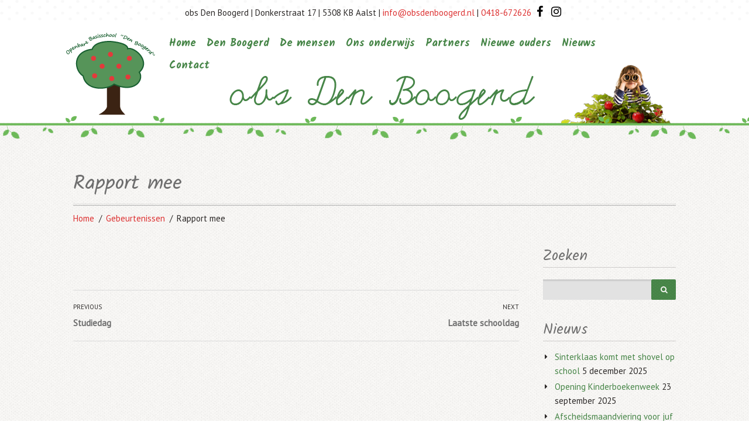

--- FILE ---
content_type: text/css
request_url: https://www.obsdenboogerd.nl/wp-content/themes/denboogerd/style.css?ver=6.1.9
body_size: 15610
content:
@charset "UTF-8";
/*
Theme Name: denboogerd
Theme URI: 
Description: 
Author: kcm
Author URI: 
Tags: one-column, two-columns, three-columns, four-columns, left-sidebar, right-sidebar, custom-header, custom-colors, custom-menu, editor-style, featured-images, sticky-post, translation-ready
Version: 3.4.0
License: GNU General Public License
License URI: license.txt
Text Domain: carry-hill
*/
/**
 * Table of Contents:
 *
 * 1.0 - Reset
 * 2.0 - Repeatable Patterns
 * 3.0 - Basic Structure
 * 4.0 - Header
 *   4.1 - Site Header
 *   4.2 - Navigation
 * 5.0 - Content
 *   5.1 - Entry Header
 *   5.2 - Entry Meta
 *   5.3 - Entry Content
 *   5.4 - Galleries
 *   5.5 - Post Formats
 *   5.6 - Attachments
 *   5.7 - Post/Paging Navigation
 *   5.8 - Author Bio
 *   5.9 - Archives
 *   5.10 - Search Results/No posts
 *   5.11 - 404
 *   5.12 - Comments
 *   5.13 - Multisite
 * 6.0 - Sidebar
 *   6.1 - Widgets
 * 7.0 - Footer
 * 8.0 - Media Queries
 * 9.0 - Print
 * ----------------------------------------------------------------------------
*/
.cbp_widget_map_wrapper, .ch-event-image img, .ch-event-map {
  height: auto;
  max-width: 100%;
  background: transparent url("public/img/img-bg.png") repeat center top;
  padding: 3px;
}

.ch-borderless {
  border: 0 !important;
}

rs-module-wrap#rev_slider_1_1_wrapper {
    left: 0px !important;
}

/**
 * 1.0 Reset
 *
 * Modified from Normalize.css to provide cross-browser consistency and a smart
 * default styling of HTML elements.
 *
 * @see http://git.io/normalize
 * ----------------------------------------------------------------------------
*/
* {
  -webkit-box-sizing: border-box;
  -moz-box-sizing: border-box;
  box-sizing: border-box;
}

article,
aside,
details,
figcaption,
figure,
footer,
header,
nav,
section,
summary {
  display: block;
}

audio,
canvas,
video {
  display: inline-block;
}

audio:not([controls]) {
  display: none;
  height: 0;
}

[hidden] {
  display: none;
}

html {
  font-size: 100%;
  overflow-y: scroll;
  -webkit-text-size-adjust: 100%;
  -ms-text-size-adjust: 100%;
}

html,
button,
input,
select,
textarea {
  font-family: "Source Sans Pro", Helvetica, sans-serif;
}

select {
  padding: 10px;
  background: #fff;
}

body {
  color: #141412;
  line-height: 1.5;
  margin: 0;
  scroll-behavior: smooth;
  -ms-word-wrap: break-word;
  word-wrap: break-word;
  -webkit-font-smoothing: antialiased;
}

a {
  color: #ca3c08;
  text-decoration: none;
}

a:focus {
  outline: thin dotted;
}

a:active,
a:hover {
  color: #ea9629;
  outline: 0;
}

a:hover {
  text-decoration: underline;
}

h1,
h2,
h3,
h4,
h5,
h6 {
  clear: both;
  line-height: 1.3;
}

h1 {
  font-size: 32px;
  margin: 33px 0;
}

h2 {
  font-size: 28px;
  margin: 25px 0;
}

h3 {
  font-size: 24px;
  margin: 22px 0;
}

h4 {
  font-size: 22px;
  margin: 25px 0;
}

h5 {
  font-size: 18px;
  margin: 30px 0;
}

h6 {
  font-size: 16px;
  margin: 36px 0;
}

address {
  font-style: italic;
  margin: 0 0 24px;
}

abbr[title] {
  border-bottom: 1px dotted;
}

b,
strong {
  font-weight: bold;
}

dfn {
  font-style: italic;
}

mark {
  background: #ff0;
  color: #000;
}

p {
  margin: 0 0 24px;
}

code,
kbd,
pre,
samp {
  font-family: monospace, serif;
  font-size: 14px;
  -webkit-hyphens: none;
  -moz-hyphens: none;
  -ms-hyphens: none;
  hyphens: none;
}

pre {
  background: #ececec;
  color: #666;
  font-family: monospace;
  font-size: 14px;
  margin: 20px 0;
  overflow: auto;
  padding: 20px;
  white-space: pre;
  white-space: pre-wrap;
  word-wrap: break-word;
}

blockquote,
q {
  -webkit-hyphens: none;
  -moz-hyphens: none;
  -ms-hyphens: none;
  hyphens: none;
  quotes: none;
}

blockquote:before,
blockquote:after,
q:before,
q:after {
  content: "";
  content: none;
}

blockquote {
  font-size: 16px;
  line-height: 24px;
  font-style: normal;
  font-weight: 600;
  margin: 30px 0;
  padding: 30px;
  border-left: 5px solid #35b2b2;
  background-color: #fafaf9;
}

blockquote blockquote {
  margin-right: 0;
}

blockquote cite,
blockquote small {
  font-size: 14px;
  font-weight: normal;
  text-transform: uppercase;
}

blockquote em,
blockquote i {
  font-style: normal;
  font-weight: 300;
}

blockquote strong,
blockquote b {
  font-weight: 400;
}

small {
  font-size: smaller;
}

sub,
sup {
  font-size: 75%;
  line-height: 0;
  position: relative;
  vertical-align: baseline;
}

sup {
  top: -0.5em;
}

sub {
  bottom: -0.25em;
}

dt {
  font-weight: bold;
}

dd {
  margin: 0 0 20px;
}

menu,
ol,
ul {
  margin: 16px 0;
  padding: 0 0 0 40px;
}

ul {
  list-style-type: square;
}
ul li {
  margin: 7px 0;
}

nav ul,
nav ol {
  list-style: none;
  list-style-image: none;
}

li > ul,
li > ol {
  margin: 0;
}

img {
  -ms-interpolation-mode: bicubic;
  border: 0;
  vertical-align: middle;
}

svg:not(:root) {
  overflow: hidden;
}

figure {
  margin: 0;
}

form {
  margin: 0;
}

fieldset {
  border: 1px solid #c0c0c0;
  margin: 0 2px;
  padding: 0.35em 0.625em 0.75em;
}

legend {
  border: 0;
  padding: 0;
  white-space: normal;
}

button,
input,
select,
textarea {
  font-size: 100%;
  margin: 0;
  max-width: 100%;
  vertical-align: baseline;
}

.post-password-form input[type="password"] {
  width: 100%;
}

button,
input {
  line-height: inherit;
}

button,
html input[type="button"],
input[type="reset"],
input[type="submit"] {
  -webkit-appearance: button;
  cursor: pointer;
  box-shadow: none;
}

button[disabled],
input[disabled] {
  cursor: default;
}

input[type="checkbox"],
input[type="radio"] {
  padding: 0;
}

input[type="search"] {
  -webkit-appearance: textfield;
  padding-right: 2px;
  /* Don't cut off the webkit search cancel button */
  width: 270px;
}

input[type="search"]::-webkit-search-decoration {
  -webkit-appearance: none;
}

button::-moz-focus-inner,
input::-moz-focus-inner {
  border: 0;
  padding: 0;
}

textarea {
  overflow: auto;
  vertical-align: top;
}

table {
  border-bottom: 1px solid #dadada;
  border-collapse: collapse;
  border-spacing: 0;
  font-size: 14px;
  line-height: 2;
  margin: 0 0 20px;
  width: 100%;
}

caption,
th,
td {
  font-weight: normal;
  text-align: left;
}

caption {
  font-size: 16px;
  margin: 20px 0;
}

th {
  font-weight: bold;
  text-transform: uppercase;
}

th, td {
  border-top: 1px solid #dadada;
  padding: 6px 10px;
}

del {
  color: #333;
}

ins {
  background: #fff9c0;
  text-decoration: none;
}

hr {
  background: url(assets/img/dotted-line.png) repeat center top;
  background-size: 4px 4px;
  border: 0;
  height: 4px;
  margin: 0 0 17px;
}

/**
 * 2.0 Repeatable Patterns
 * ----------------------------------------------------------------------------
*/
.genericon:before,
.menu-toggle:after,
.featured-post:before,
.date a:before,
.entry-meta .author a:before,
.format-audio .entry-content:before,
.comments-link a:before,
.tags-links a:first-child:before,
.categories-links a:first-child:before,
.edit-link a:before,
.attachment .entry-title:before,
.attachment-meta:before,
.attachment-meta a:before,
.comment-awaiting-moderation:before,
.comment-reply-link:before,
.comment-reply-login:before,
.comment-reply-title small a:before,
.bypostauthor > .comment-body .fn:before,
.error404 .page-title:before {
  -webkit-font-smoothing: antialiased;
  display: inline-block;
  font: normal 16px/1 Genericons;
  vertical-align: text-bottom;
}

/* Clearing floats */
.clear:after,
.attachment .entry-header:after,
.site-footer .widget-area:after,
.entry-content:after,
.page-content:after,
.navigation:after,
.nav-links:after,
.gallery:after,
.comment-form-author:after,
.comment-form-email:after,
.comment-form-url:after,
.comment-body:after {
  clear: both;
}

.clear:before,
.clear:after,
.attachment .entry-header:before,
.attachment .entry-header:after,
.site-footer .widget-area:before,
.site-footer .widget-area:after,
.entry-content:before,
.entry-content:after,
.page-content:before,
.page-content:after,
.navigation:before,
.navigation:after,
.nav-links:before,
.nav-links:after,
.gallery:before,
.gallery:after,
.comment-form-author:before,
.comment-form-author:after,
.comment-form-email:before,
.comment-form-email:after,
.comment-form-url:before,
.comment-form-url:after,
.comment-body:before,
.comment-body:after {
  content: "";
  display: table;
}

/* Assistive text */
.screen-reader-text {
  clip: rect(1px, 1px, 1px, 1px);
  position: absolute !important;
}

.screen-reader-text:focus {
  background-color: #f1f1f1;
  border-radius: 3px;
  box-shadow: 0 0 2px 2px rgba(0, 0, 0, 0.6);
  clip: auto !important;
  color: #21759b;
  display: block;
  font-size: 14px;
  font-weight: bold;
  height: auto;
  line-height: normal;
  padding: 15px 23px 14px;
  position: absolute;
  left: 5px;
  top: 5px;
  text-decoration: none;
  width: auto;
  z-index: 100000;
  /* Above WP toolbar */
}

/* Form fields, general styles first. */
button,
input,
textarea {
  border: 2px solid #d4d0ba;
  font-family: inherit;
  padding: 5px;
}

input,
textarea {
  color: #141412;
}

input:focus,
textarea:focus {
  border: 2px solid #c3c0ab;
  outline: 0;
}

/* Buttons */
.post-password-required input[type="submit"] {
  padding: 14px 24px 12px;
  vertical-align: bottom;
  margin-top: 10px;
}

.post-password-required input[type="submit"]:active {
  padding: 5px 24px 6px;
}

/* Placeholder text color -- selectors need to be separate to work. */
::-webkit-input-placeholder {
  color: #7d7b6d;
}

:-moz-placeholder {
  color: #7d7b6d;
}

::-moz-placeholder {
  color: #7d7b6d;
}

:-ms-input-placeholder {
  color: #7d7b6d;
}

/*
 * Responsive images
 *
 * Fluid images for posts, comments, and widgets
*/
.entry-content img,
.entry-summary img,
.comment-content img,
.widget img,
.wp-caption {
  max-width: 100%;
}

/* Make sure images with WordPress-added height and width attributes are scaled correctly. */
.entry-content img,
.entry-summary img,
.comment-content img[height],
img[class*="align"],
img[class*="wp-image-"],
img[class*="attachment-"] {
  height: auto;
  max-width: 100%;
}

img.size-full,
img.size-large,
img.wp-post-image {
  height: auto;
  max-width: 100%;
}

/* Make sure videos and embeds fit their containers. */
embed,
iframe,
object,
video {
  max-width: 100%;
}

/* Override the Twitter embed fixed width. */
.entry-content .twitter-tweet-rendered {
  max-width: 100% !important;
}

/* Images */
.alignleft {
  float: left;
}

.alignright {
  float: right;
}

.aligncenter {
  display: block;
  margin-left: auto;
  margin-right: auto;
}

img.alignleft {
  margin: 5px 20px 5px 0;
}

.wp-caption.alignleft {
  margin: 5px 10px 5px 0;
}

img.alignright {
  margin: 5px 0 5px 20px;
}

.wp-caption.alignright {
  margin: 5px 0 5px 10px;
}

img.aligncenter {
  margin: 5px auto;
}

img.alignnone {
  margin: 5px 0;
}

.wp-caption .wp-caption-text,
.entry-caption,
.gallery-caption {
  color: #220e10;
  font-size: 15px;
  line-height: 1.4em;
  font-style: italic;
  font-weight: 300;
  margin-left: 5px;
  margin-top: 6px;
}

img.wp-smiley,
.rsswidget img {
  border: 0;
  border-radius: 0;
  box-shadow: none;
  margin-bottom: 0;
  margin-top: 0;
  padding: 0;
}

.wp-caption.alignleft + ul,
.wp-caption.alignleft + ol {
  list-style-position: inside;
}

.sticky {
  float: left;
  border: 1px solid lightgray;
  padding: 25px;
  margin-bottom: 35px;
}

@font-face {
  font-family: "Lifestyle Rounded M54";
  src: url("assets/fonts/Lifestyle_Rounded_M54.eot?") format("eot"), url("assets/fonts/Lifestyle_Rounded_M54.woff") format("woff"), url("assets/fonts/Lifestyle_Rounded_M54.ttf") format("truetype"), url("assets/fonts/Lifestyle_Rounded_M54.svg#LifestyleRoundedM54") format("svg");
  font-weight: normal;
  font-style: normal;
}
@font-face {
  font-family: 'arvoregular';
  src: url("assets/fonts/arvo-regular-webfont.eot");
  src: url("assets/fonts/arvo-regular-webfont.eot?#iefix") format("embedded-opentype"), url("assets/fonts/arvo-regular-webfont.woff") format("woff"), url("assets/fonts/arvo-regular-webfont.ttf") format("truetype"), url("assets/fonts/arvo-regular-webfont.svg#arvoregular") format("svg");
  font-weight: normal;
  font-style: normal;
}
input, textarea {
  border: none;
  -moz-box-shadow: inset 0 3px 1px 0 #CECECE;
  -webkit-box-shadow: inset 0 3px 1px 0 #CECECE;
  box-shadow: inset 0 3px 1px 0 #CECECE;
  background-color: #E2E2E2;
}

input[type="text"],
input[type="email"],
input[type="password"] {
  height: 35px;
}

body {
  color: #a19d9d;
  line-height: 1.6;
  font-size: 15px;
  background: #35b2b2 url("assets/img/background-pattern.png");
}

.ch-main-wrap {
  background: #35b2b2 url("assets/img/background-pattern.png");
  box-shadow: 0 0 9px #d1d1d1;
  margin: 0 auto;
}

h1,
h2,
h3,
h4,
h5,
h6 {
  clear: both;
  line-height: 1.4;
  color: #6e6e6e;
}

h1 a,
h2 a,
h3 a,
h4 a,
h5 a,
h6 a {
  color: #6e6e6e;
}

h1 a:hover,
h2 a:hover,
h3 a:hover,
h4 a:hover,
h5 a:hover,
h6 a:hover {
  color: #585858;
}

h1 {
  font-size: 35px;
}

h2 {
  font-size: 28px;
  margin: 13px 0;
}

h3 {
  font-size: 25px;
  margin: 18px 0;
}

h4 {
  font-size: 20px;
  margin: 11px 0;
}

h5 {
  font-size: 18px;
  margin: 11px 0;
}

h6 {
  font-size: 14px;
  margin: 11px 0;
}

hr {
  background: url(assets/img/dotted-line.png) repeat center top;
  background-size: 16px 4px;
  border: 0;
  height: 4px;
  margin: 0 0 10px;
}

.hr-down {
  background: url(assets/img/dotted-line-bottom.png) repeat center top;
  margin-top: 10px;
}

a {
  color: #2da7a7;
}

a:hover {
  text-decoration: none;
  color: #bab7b7;
}

p {
  margin: 0 0 0.6em;
}

input:focus,
textarea:focus {
  border: none;
}

/* Buttons */
button,
input[type="submit"],
input[type="button"],
input[type="reset"] {
  display: block;
  padding: 10px 20px;
  background: #35b2b2 url("assets/img/background-pattern-small.png");
  color: #F7F6F4;
  font-size: 13px;
  border-radius: 2px;
  position: relative;
  overflow: hidden;
  border-bottom: none;
  line-height: 1.4;
}

button:hover,
button:focus,
input[type="submit"]:hover,
input[type="button"]:hover,
input[type="reset"]:hover,
input[type="submit"]:focus,
input[type="button"]:focus,
input[type="reset"]:focus {
  background: #4fcbcb url("assets/img/background-pattern-small.png");
}

button:active,
input[type="submit"]:active,
input[type="button"]:active,
input[type="reset"]:active {
  background: #2f9e9e url("assets/img/background-pattern-small.png");
}

.entry-meta span {
  margin: 0 5px;
}
.entry-meta span:first-child {
  margin: 0 5px 0 0;
}

.search-form button {
  padding: 8px 16px;
  height: 35px;
}

.cbp-widget-post-image img,
.ch-portfolio-image,
img.size-full,
img.size-large,
img.wp-post-image,
.vc_single_image-img {
  height: auto;
  max-width: 100%;
  background: transparent url("assets/img/img-bg.png") repeat center top;
  padding: 3px;
}

.cbp-container {
  max-width: 1100px;
}

.ch-header .cbp_widget_box {
  padding: 10px 20px 15px;
}

.ch-header-inner {
  min-height: 200px;
}

.ch-menu-footer a {
  color: #f7f6f4;
  padding: 3px 14px;
  font-size: 13px;
}

.cbp_widget_link {
  display: inline-block;
  padding: 10px 20px;
  line-height: 1.4;
  background: #35b2b2 url("assets/img/background-pattern-small.png");
  color: #F7F6F4;
  font-size: 13px;
  border-radius: 2px;
  position: relative;
  overflow: hidden;
}
.cbp_widget_link:hover {
  background: #4fcbcb url("assets/img/background-pattern-small.png");
  color: #F7F6F4;
}

.ch-icon-title .cbp_widget_text {
  position: absolute;
  top: 0;
  left: 140px;
}
.ch-icon-title .cbp_widget_text h2 {
  margin: 30px 0 10px;
}
.ch-icon-title .cbp_widget_text p {
  font-size: 16px;
}
.ch-icon-title .cbp_widget_icon {
  background-color: #e47823;
  color: #f4f4f4;
  width: 100px;
  height: 100px;
  border-radius: 100px;
  display: table-cell;
  vertical-align: middle;
  text-align: center;
  font-size: 14px;
}

.chp_widget_page_title h1 {
  margin: 0;
}
.chp_widget_page_title .chp-page-title-icon {
  background-color: #e47823;
  color: #f4f4f4;
  width: 100px;
  height: 100px;
  border-radius: 100px;
  display: table-cell;
  vertical-align: middle;
  text-align: center;
  font-size: 14px;
}

.ch-quote-testimonials li {
  background: #eeeeeb url("assets/img/background-pattern-small.png");
  padding: 35px 60px;
}
.ch-quote-testimonials blockquote {
  font-size: 14px;
  font-style: normal;
  margin: 0.25em 0;
  padding: 0;
  line-height: 1.5;
  position: relative;
  color: #A19D9D;
}
.ch-quote-testimonials blockquote:before {
  font-family: Georgia, serif;
  display: block;
  padding-left: 10px;
  content: "\201C";
  font-size: 100px;
  position: absolute;
  left: -60px;
  top: -40px;
  color: #CCCCCA;
  height: 20px;
}
.ch-quote-testimonials blockquote:after {
  font-family: Georgia, serif;
  display: block;
  padding-left: 10px;
  content: "\201D";
  font-size: 100px;
  position: relative;
  right: -50px;
  bottom: 76px;
  color: #CCCCCA;
  float: right;
  height: 20px;
}
.ch-quote-testimonials blockquote cite {
  color: #999999;
  font-size: 14px;
  display: block;
  margin-top: 5px;
}
.ch-quote-testimonials blockquote cite:before {
  content: "\2014 \2009";
}
.ch-quote-testimonials cite {
  color: #999999;
  font-size: 14px;
  display: block;
  margin-top: 5px;
}
.ch-quote-testimonials cite:before {
  content: "\2014 \2009";
}

.bx-wrapper .quote-up {
  position: absolute;
  width: 38px;
  height: 33px;
  top: 60px;
  left: 11px;
  background: url("assets/img/quote-up.png") no-repeat;
}
.bx-wrapper .quote-down {
  position: absolute;
  width: 38px;
  height: 33px;
  bottom: 123px;
  right: 11px;
  background: url("assets/img/quote-down.png") no-repeat;
}
.bx-wrapper .bouble-tail {
  position: absolute;
  width: 38px;
  height: 33px;
  right: 50px;
  background: url("assets/img/bouble-tail.png") no-repeat;
}

.bx-wrapper .bx-controls-direction a {
  text-indent: 0 !important;
  text-align: center !important;
}

.bx-wrapper .bx-prev, .bx-wrapper .bx-next {
  background: none !important;
  color: #f7f6f4;
  text-shadow: 0px 1px 3px #808080;
}

.ch-home-latest-news .cbp_widget_post_list-title {
  font-size: 24px;
}

.ch-content {
  background: #f7f6f4 url("assets/img/content-bg.png");
  position: relative;
}

.ch-middle-bar {
  background: #eeeeeb url("assets/img/background-pattern-small.png");
}
.ch-middle-bar .cbp_widget_box li {
  padding: 17px 100px;
  color: #6e6e6e;
}
.ch-middle-bar .cbp_widget_box li p {
  margin-bottom: 11px;
}

.ch-content-top-edge {
  position: absolute;
  margin-top: -62px;
  z-index: 100;
  width: 100%;
  height: 68px;
  background: url("assets/img/content-top-edge.png") repeat-x;
}

.ch-content-bottom {
  position: relative;
}

.ch-content-bottom-edge {
  position: absolute;
  margin-bottom: -50px;
  bottom: 0;
  z-index: 100;
  width: 100%;
  height: 50px;
  background: url("assets/img/content-bottom-edge.png") repeat-x;
}

.ch-content-top-rainbow-edge {
  position: absolute;
  margin-top: -123px;
  width: 60%;
  height: 120px;
  background: url("assets/img/rainbow.png") top left no-repeat;
  right: 0;
}

.ch-footer-top {
  background: url("assets/img/footer-top-bg.jpg");
  padding-top: 40px;
  overflow: hidden;
}

.ch-footer-bottom {
  background-color: #aaa8a8;
  color: #f7f6f4;
  font-size: 13px;
}
.ch-footer-bottom .cbp_widget_text p {
  margin: 0;
}
.ch-footer-bottom .sf-menu {
  margin: 0 0 0 -13px;
}
.ch-footer-bottom .sf-menu a {
  padding: 0 13px;
}

.ch-quote-middle-bar-quotes {
  font-style: italic;
}

.ch-icon-circle {
  background: #eeeeeb url("assets/img/background-pattern-small.png");
  color: #6e6e6e;
  width: 70px;
  height: 70px;
  border-radius: 70px;
  display: table-cell;
  vertical-align: middle;
  text-align: center;
  font-size: 14px;
  margin: 5px;
}
.ch-icon-circle i {
  font-size: 30px;
}

.chp_widget_feature_box {
  font-size: 16px;
}
.chp_widget_feature_box h1, .chp_widget_feature_box h2 {
  margin: 7px 0 4px;
  font-size: 35px;
}
.chp_widget_feature_box .ch-feature-box-icon {
  background-color: #e47823;
  color: #f4f4f4;
  width: 100px;
  height: 100px;
  -moz-border-radius: 100px / 100px;
  -webkit-border-radius: 100px 100px;
  border-radius: 100px / 100px;
  display: table-cell;
  vertical-align: middle;
  text-align: center;
  font-size: 14px;
  margin: 5px;
}
.chp_widget_feature_box .ch-feature-box-icon:hover {
  background-color: #e15a00;
  -moz-transition-property: background-color;
  -o-transition-property: background-color;
  -webkit-transition-property: background-color;
  transition-property: background-color;
  -moz-transition-duration: 0.3s;
  -o-transition-duration: 0.3s;
  -webkit-transition-duration: 0.3s;
  transition-duration: 0.3s;
}

.ch-move-up-10 {
  position: relative;
  top: -10px;
  z-index: 200;
}

.ch-move-up-20 {
  position: relative;
  top: -20px;
  z-index: 200;
}

.ch-move-up-30 {
  position: relative;
  top: -30px;
  z-index: 200;
}

.ch-move-down-10 {
  position: relative;
  bottom: -10px;
  z-index: 200;
}

.ch-move-down-20 {
  position: relative;
  bottom: -20px;
  z-index: 200;
}

.ch-move-down-30 {
  position: relative;
  bottom: -30px;
  z-index: 200;
}

.ch-border-title {
  font-size: 15px;
  margin-bottom: 10px;
  color: #35b0b0;
}
.ch-border-title h1, .ch-border-title h2, .ch-border-title h3, .ch-border-title h4, .ch-border-title h5, .ch-border-title h6 {
  margin: 10px 0;
}
.ch-border-title p {
  margin: 0 0 5px 0;
}
.ch-border-title:before {
  display: block;
  content: "";
  width: 100%;
  height: 5px;
  background: url(assets/img/dotted-line.png) repeat center top;
  margin-bottom: 10px;
}
.ch-border-title:after {
  display: block;
  content: "";
  width: 100%;
  height: 5px;
  background: url(assets/img/dotted-line-bottom.png) repeat center top;
  margin-top: 10px;
}

.ch-team-member-img img {
  width: 100%;
  -moz-box-shadow: inset 0 0 12px 0 grey;
  -webkit-box-shadow: inset 0 0 12px 0 grey;
  box-shadow: inset 0 0 12px 0 grey;
}

.pagination {
  float: left;
  width: 100%;
  font-weight: 600;
  margin: 20px 0;
}
.pagination span, .pagination a {
  padding: 7px 16px;
  font-size: 13px;
}
.pagination .current {
  background: #35b2b2 url("assets/img/background-pattern-small.png");
  color: #F7F6F4;
  border-radius: 2px;
}

.ch-gallery {
  overflow: hidden;
}
.ch-gallery .mix {
  display: none;
}
.ch-gallery img {
  float: left;
}
.ch-gallery .ch-gallery-item {
  overflow: hidden;
}
.ch-gallery .ch-gallery-item .ch-gallery-item-overlay {
  position: absolute;
  width: 100%;
  height: 100%;
  left: -100%;
}
.ch-gallery .ch-gallery-item .ch-gallery-item-overlay a {
  padding: 10px 13px;
  background-color: black;
  color: #f7f6f4;
  opacity: .6;
  position: absolute;
  top: 50%;
  left: 48%;
  margin-top: -20px;
  border-radius: 50%;
}
.ch-gallery .ch-gallery-item .ch-gallery-item-overlay a.ch-gallery-item-link {
  margin-left: -43px;
}

.ch-icon-bullet-text {
  border-bottom: 1px solid #d2d2d1;
  overflow: hidden;
  padding: 19px 0 10px;
}
.ch-icon-bullet-text h1, .ch-icon-bullet-text h2, .ch-icon-bullet-text h3, .ch-icon-bullet-text h4, .ch-icon-bullet-text h5, .ch-icon-bullet-text h6 {
  margin: 0 0 2px 0;
  text-shadow: none;
}
.ch-icon-bullet-text p {
  margin: 0 0 5px 0;
}
.ch-icon-bullet-text .ch-icon-bullet-text-icon {
  color: #35b2b2;
  padding: 2px;
}

#scrollUp {
  opacity: 0.5;
}
#scrollUp:hover {
  opacity: 1;
}

.search-form {
  overflow: hidden;
}

.ch-pull-up-50 {
  margin-top: -50px;
}

.ch-pull-up-100 {
  margin-top: -100px;
}

.ch-pull-up-150 {
  margin-top: -150px;
}

.ch-pull-up-200 {
  margin-top: -200px;
}

.ch-close-paragraphs p {
  margin: 0 0 5px 0;
}

.chp_widget_post .chp_widget_post_meta {
  margin-left: -5px;
}
.chp_widget_post .chp_widget_post_meta span {
  margin: 0 5px;
}

.widget {
  margin-bottom: 34px;
}
.widget .widget_title {
  font-weight: normal;
}

.chp_widget_post_list h4, .widget h4 {
  margin-bottom: 8px;
}
.chp_widget_post_list .ch-border-title, .widget .ch-border-title {
  margin: 0;
  color: #35b0b0;
}
.chp_widget_post_list .ch-border-title a, .widget .ch-border-title a {
  color: #35b0b0;
}
.chp_widget_post_list .ch-border-title:before, .widget .ch-border-title:before {
  margin-bottom: 7px;
}
.chp_widget_post_list .ch-border-title:after, .widget .ch-border-title:after {
  margin-top: 7px;
}
.chp_widget_post_list .cbp-widget-post-content, .widget .cbp-widget-post-content {
  color: #A19D9D;
}
.chp_widget_post_list .cbp-widget-post-meta-date, .widget .cbp-widget-post-meta-date {
  font-size: 14px;
  color: #a6a6a6;
  margin-right: 5px;
}
.chp_widget_post_list .cbp-widget-post-meta-author, .widget .cbp-widget-post-meta-author {
  font-style: italic;
  font-size: 14px;
  color: #6e6e6e;
}
.chp_widget_post_list .cbp-widget-post-meta-author a, .widget .cbp-widget-post-meta-author a {
  color: #6e6e6e;
}

.cbp_widget_map_wrapper {
  background-color: #f7f6f4;
}

.ch-plugins-not-loaded {
  background-color: white;
  width: 500px;
  margin: 0 auto;
  padding: 50px;
  box-shadow: 1px 1px 7px grey;
}

.site-title {
  transition: all .3s;
}

.site-title, .site-title a {
  color: #F7F6F4;
  font-size: 30px;
  font-family: arvoregular, serif;
  text-shadow: none;
  margin: 20px 0 10px;
}

.site-description {
  color: #F7F6F4;
  font-size: 15px;
  font-family: arvoregular, serif;
  text-shadow: none;
  margin: 5px 0;
}

.chp_widget_logo img {
  -moz-transition-property: height;
  -o-transition-property: height;
  -webkit-transition-property: height;
  transition-property: height;
  -moz-transition-duration: 0.3s;
  -o-transition-duration: 0.3s;
  -webkit-transition-duration: 0.3s;
  transition-duration: 0.3s;
}

.ch-featured-box-icon-small .ch-feature-box-icon {
  width: 80px;
  height: 80px;
}
.ch-featured-box-icon-small .ch-feature-box-icon-wrapper {
  width: 100px;
}

.ch-post-list-featured-image-left-compact .cbp-widget-post-list-item h1, .ch-post-list-featured-image-left-compact .cbp-widget-post-list-item h2, .ch-post-list-featured-image-left-compact .cbp-widget-post-list-item h3, .ch-post-list-featured-image-left-compact .cbp-widget-post-list-item h4, .ch-post-list-featured-image-left-compact .cbp-widget-post-list-item h5, .ch-post-list-featured-image-left-compact .cbp-widget-post-list-item h6 {
  margin-bottom: 6px;
}
.ch-post-list-featured-image-left-compact .cbp-widget-post-list-item .cbp-widget-post-image {
  padding-right: 16px;
}

.post h3 {
  margin: 5px 0;
}

.single .entry-meta {
  margin-bottom: 8px;
  font-size: 15px;
}
.single .thumbnail {
  margin-bottom: 32px;
}
.single .prev-next-item {
  display: table;
  padding: 20px 0;
  width: 100%;
  border-top: 1px solid #dadada;
  border-bottom: 1px solid #dadada;
  margin-bottom: 30px;
}
.single .prev-next-item a {
  font-size: 15px;
  color: #6e6e6e;
  font-weight: 600;
  line-height: 21px;
  display: block;
  word-break: break-word;
}
.single .prev-next-item i {
  font-size: 16px;
}
.single .prev-next-item .label {
  text-transform: uppercase;
  font-size: 11px;
  margin-bottom: 8px;
}
.single .prev-next-item .left-cell {
  position: relative;
  width: 50%;
  display: table-cell;
  padding-right: 20px;
}
.single .prev-next-item .left-cell i {
  position: absolute;
  top: 50%;
  left: -31px;
  margin-top: 9px;
}
.single .prev-next-item .right-cell {
  position: relative;
  width: 50%;
  display: table-cell;
  text-align: right;
  padding-left: 20px;
}
.single .prev-next-item .right-cell i {
  position: absolute;
  top: 50%;
  right: -31px;
  margin-top: 9px;
}
.single .prev-next-item .back-to-home {
  position: absolute;
  right: -43px;
  top: 25px;
  width: 25px;
  color: #686868;
}

.wp-block-gallery {
  margin: 0;
}

.wp-block-gallery.alignleft {
  margin-right: 15px;
}

.wp-block-archives-dropdown {
  margin-bottom: 15px;
}

.wp-block-latest-comments.has-avatars.has-dates.has-excerpts {
  margin-bottom: 35px;
}

.wp-block-button__link {
  display: inline-block !important;
}

.wp-block-cover.alignleft,
.wp-block-button.alignleft {
  margin-right: 15px;
}

.wp-block-cover.alignright,
.wp-block-button.alignright {
  margin-left: 15px;
}

.wp-block-media-text {
  margin-bottom: 30px;
}

.wp-block-quote.is-style-large,
.wp-block-quote.is-large {
  margin-top: 30px;
  margin-bottom: 30px;
  padding: 35px 50px 50px;
}

.wp-block-pullquote {
  padding: 0;
}

.wp-block-pullquote.is-style-solid-color blockquote cite {
  text-transform: uppercase;
}

.wp-block-pullquote.is-style-solid-color blockquote {
  background-color: transparent;
  border: 0;
}

.has-large-font-size {
  line-height: 1.3;
}

.wp-block-media-text .wp-block-media-text__content {
  padding: 8%;
}

.wp-block-audio {
  margin-bottom: 20px;
}

.wp-block-latest-posts li {
  margin-bottom: 10px;
}

.wp-block-table.is-style-stripes {
  background-color: #fff;
}

.wp-block-archives-list,
.wp-block-categories-list,
.wp-block-latest-posts {
  list-style-type: none;
  padding-left: 17px;
  margin: 0 0 35px;
}
.wp-block-archives-list ul,
.wp-block-categories-list ul,
.wp-block-latest-posts ul {
  list-style-type: none;
  padding: 0;
  margin: 0;
}
.wp-block-archives-list a,
.wp-block-categories-list a,
.wp-block-latest-posts a {
  color: inherit;
}
.wp-block-archives-list li,
.wp-block-categories-list li,
.wp-block-latest-posts li {
  position: relative;
  margin: 2px 0;
}
.wp-block-archives-list li:before,
.wp-block-categories-list li:before,
.wp-block-latest-posts li:before {
  position: absolute;
  top: 2px;
  left: -17px;
  content: "\f0da";
  font-size: 13px;
  position: absolute;
  left: -17px;
  font-family: FontAwesome;
}
.wp-block-archives-list li a,
.wp-block-categories-list li a,
.wp-block-latest-posts li a {
  transition: all 0.2s ease-in-out;
}
.wp-block-archives-list li a:hover,
.wp-block-categories-list li a:hover,
.wp-block-latest-posts li a:hover {
  padding-left: 10px;
}

.wp-block-latest-posts.is-grid {
  padding-left: 17px;
}

.wp-block-latest-posts li {
  margin: 10px 0;
}

.wp-block-latest-comments {
  padding-left: 0;
}

.ch_title_container hr {
  margin-top: 10px;
}

.sidebar h3 {
  margin-top: 0;
}

.sf-menu.ch-menu-main {
  padding-top: 17px;
  transition: all .3s;
}
.sf-menu.ch-menu-main a {
  color: #f7f6f4;
  padding: 3px 14px;
  font-size: 18px;
}
.sf-menu.ch-menu-main ul li {
  background: #f0ebdf url("assets/img/background-pattern-small.png");
  -moz-box-shadow: 4px 4px 3px #389AA0;
  -webkit-box-shadow: 4px 4px 3px #389AA0;
  box-shadow: 4px 4px 3px #389AA0;
  -moz-border-radius: 2px / 2px;
  -webkit-border-radius: 2px 2px;
  border-radius: 2px / 2px;
}
.sf-menu.ch-menu-main ul li a {
  padding: 6px 14px;
  font-size: 15px;
}
.sf-menu.ch-menu-main ul ul li {
  background: #f0ebdf url("assets/img/background-pattern-small.png");
  -moz-box-shadow: 4px 4px 3px #389AA0;
  -webkit-box-shadow: 4px 4px 3px #389AA0;
  box-shadow: 4px 4px 3px #389AA0;
  -moz-border-radius: 2px / 2px;
  -webkit-border-radius: 2px 2px;
  border-radius: 2px / 2px;
}
.sf-menu.ch-menu-main li:hover,
.sf-menu.ch-menu-main li.sfHover {
  background: #f7f6f4 url("assets/img/background-pattern-small.png");
  -moz-box-shadow: 4px 4px 3px #389AA0;
  -webkit-box-shadow: 4px 4px 3px #389AA0;
  box-shadow: 4px 4px 3px #389AA0;
  -moz-border-radius: 2px / 2px;
  -webkit-border-radius: 2px 2px;
  border-radius: 2px / 2px;
}
.sf-menu.ch-menu-main li:hover a,
.sf-menu.ch-menu-main li.sfHover a {
  color: #35b2b2;
}
.sf-menu.ch-menu-main .current-menu-item {
  background: #f0ebdf url("assets/img/background-pattern-small.png");
  -moz-box-shadow: 4px 4px 3px #389AA0;
  -webkit-box-shadow: 4px 4px 3px #389AA0;
  box-shadow: 4px 4px 3px #389AA0;
  -moz-border-radius: 2px / 2px;
  -webkit-border-radius: 2px 2px;
  border-radius: 2px / 2px;
}
.sf-menu.ch-menu-main .current-menu-item a {
  color: #35b2b2;
}

table.eme-calendar-table {
  position: relative;
}
table.eme-calendar-table td.eventless-today {
  background-color: transparent !important;
  font-size: 11px;
}

.eme-calendar-full .fullcalendar {
  width: 100% !important;
  border-collapse: collapse;
}
.eme-calendar-full .fullcalendar .month_name {
  font-size: 20px;
  padding: 10px !important;
}
.eme-calendar-full .fullcalendar .days-names {
  font-size: 15px;
  background: #f0ebdf url("assets/img/background-pattern-small.png");
  border: 1px solid lightgrey;
}
.eme-calendar-full .fullcalendar thead td {
  height: auto;
}
.eme-calendar-full .fullcalendar td {
  border: none;
  height: 110px;
  padding: 7px !important;
  font-size: 15px;
}
.eme-calendar-full .fullcalendar ul {
  padding-left: 14px;
}
.eme-calendar-full .fullcalendar .prev-month, .eme-calendar-full .fullcalendar .next-month {
  position: absolute;
  top: 0;
  color: #e7e5e4;
  font-size: 14px;
  z-index: 999;
}
.eme-calendar-full .fullcalendar .prev-month {
  left: 0;
}
.eme-calendar-full .fullcalendar .next-month {
  right: 0;
}
.eme-calendar-full .fullcalendar .eventful {
  border: none;
  border-radius: 0;
  font-size: 11px;
  background-color: #35b2b2;
}
.eme-calendar-full .fullcalendar .eventful a {
  color: #f7f6f4 !important;
}
.eme-calendar-full .fullcalendar .eventful-today {
  border: none;
  font-size: 11px;
  background-color: #1e6363;
}
.eme-calendar-full .fullcalendar .eventful-today a {
  color: #f7f6f4 !important;
}
.eme-calendar-full .fullcalendar .eventless-pre,
.eme-calendar-full .fullcalendar .eventless-post {
  border: 1px solid lightgrey;
}
.eme-calendar-full .fullcalendar .eventless-today {
  border-radius: 0;
  border: none;
  background-color: #E9E9E9 !important;
}
.eme-calendar-full .fullcalendar ul.eme-calendar-day-event {
  list-style: none;
  padding: 0;
  margin: 0;
}
.eme-calendar-full .fullcalendar ul.eme-calendar-day-event li {
  padding-left: 1em;
  text-indent: -.7em;
}
.eme-calendar-full .fullcalendar ul.eme-calendar-day-event li:before {
  content: "• ";
  color: #f7f6f4;
}

table.eme-calendar-table {
  border: none;
  border-collapse: inherit;
  border-spacing: 4px;
  font-size: 14px;
  line-height: 1;
  margin: 0 0 20px;
  padding: 0 11%;
}
table.eme-calendar-table td {
  padding: 6px !important;
  position: relative;
  border-top: 0;
}
table.eme-calendar-table .prev-month, table.eme-calendar-table .next-month {
  position: absolute;
  top: 117px;
  color: #e7e5e4;
  font-size: 14px;
  z-index: 999;
}
table.eme-calendar-table .prev-month {
  left: -35px;
}
table.eme-calendar-table .next-month {
  right: -35px;
}
table.eme-calendar-table .days-names {
  font-size: 11px;
}
table.eme-calendar-table .month_name {
  font-size: 14px;
}
table.eme-calendar-table .eventless {
  border: 1px solid lightgrey !important;
  border-radius: 13px;
  font-size: 11px;
}
table.eme-calendar-table .eventless-today {
  border-radius: 13px;
  border: 1px solid #35b2b2;
}
table.eme-calendar-table .eventful {
  border: none;
  border-radius: 13px;
  font-size: 11px;
  background-color: #35b2b2;
}
table.eme-calendar-table .eventful a {
  color: #f7f6f4 !important;
}

.calendar-widget-title {
  background-color: #35b2b2;
  color: #f7f6f4;
  font-size: 20px;
  line-height: 32px;
  font-weight: normal;
  position: relative;
  margin: 30px 0 0;
  text-shadow: none;
}
.calendar-widget-title .calendar-widget-title-arrow-left {
  background: url("assets/img/callendar-arrow-end-left.png") no-repeat;
  width: 12px;
  height: 32px;
  top: 0;
  left: 0;
  position: absolute;
}
.calendar-widget-title .calendar-widget-title-arrow-right {
  background: url("assets/img/callendar-arrow-end-right.png") no-repeat;
  width: 12px;
  height: 32px;
  top: 0;
  right: -1px;
  position: absolute;
}

.ch-event-list-item {
  margin-bottom: 20px;
}

.ch-event-image {
  margin-bottom: 6px;
}

.ch-event-date, .ch-event-time, .ch-event-location {
  border-bottom: 1px solid lightgray;
  line-height: 40px;
}

.ch-event-date:before, .ch-event-time:before, .ch-event-location:before {
  display: inline-block;
  font-family: FontAwesome;
  font-style: normal;
  font-weight: normal;
  line-height: 1;
  -webkit-font-smoothing: antialiased;
  -moz-osx-font-smoothing: grayscale;
  margin: 0 12px 0 0;
  font-size: 20px;
  width: 20px;
  text-align: center;
}

.ch-event-date:before {
  content: "\f073";
}

.ch-event-time:before {
  content: "\f017";
}

.ch-event-location:before {
  content: "\f041";
}

.ch-event-map .eme-location-map {
  width: 100%;
}

.comments-title {
  margin-bottom: 25px;
}

.comment-list {
  list-style-type: none;
  padding: 0;
}
.comment-list .comment {
  position: relative;
  margin-bottom: 30px;
}
.comment-list .comment .gravatar {
  position: absolute;
  padding-right: 10px;
}
.comment-list .comment .gravatar img {
  max-width: 100%;
  height: auto;
  border-radius: 50%;
}
.comment-list .comment .body {
  padding-left: 100px;
}
.comment-list .comment .body hr {
  margin-top: 5px;
  margin-bottom: 6px;
}
.comment-list .comment .body header {
  margin-bottom: 10px;
}
.comment-list .trackback .comment .body, .comment-list .pingback .comment .body {
  padding-left: 0;
}
.comment-list .children {
  padding-left: 20%;
  list-style-type: none;
}
.comment-list .reply {
  float: right;
}

#commentform {
  margin-left: -10px;
}
#commentform p {
  margin: 0 0 5px 0;
}
#commentform .comment-notes,
#commentform .form-allowed-tags,
#commentform .logged-in-as {
  padding: 0 0 0 10px;
}
#commentform .form-submit {
  padding: 0 10px;
}
#commentform .comment-form-author,
#commentform .comment-form-email,
#commentform .comment-form-url {
  float: left;
  width: 33.333%;
  padding: 10px;
}
#commentform .comment-form-author label,
#commentform .comment-form-email label,
#commentform .comment-form-url label {
  display: block;
}
#commentform .comment-form-author input,
#commentform .comment-form-email input,
#commentform .comment-form-url input {
  width: 100%;
}
#commentform .comment-form-comment {
  width: 100%;
  padding: 10px;
}
#commentform .comment-form-comment label {
  display: block;
}
#commentform .comment-form-comment textarea {
  width: 100%;
}

.ch-slider-title-big {
  font-family: Lifestyle Rounded M54;
  color: #f7f1e5;
  font-size: 74px;
  font-weight: normal;
  text-shadow: 0 2px #3e989d;
}

h2.ch-slider-title-big {
  font-size: 60px;
}

h3.ch-slider-title-big {
  font-size: 45px;
}

h4.ch-slider-title-big {
  font-size: 30px;
}

h5.ch-slider-title-big {
  font-size: 20px;
}

h6.ch-slider-title-big {
  font-size: 15px;
}

.ch-slider-title {
  text-shadow: 0 2px #70c8c8;
  color: #2d8085;
  font-family: arvoregular, serif;
}

.ch-slider-title-italic {
  font-style: italic;
  text-shadow: 0 2px #70c8c8;
  color: #2d8085;
  font-family: arvoregular, serif;
}

.ch-slider-border-title {
  text-shadow: 0 2px #70c8c8;
  color: #2d8085;
  font-family: arvoregular, serif;
}
.ch-slider-border-title:before {
  display: block;
  content: "";
  width: 100%;
  height: 5px;
  background: url(assets/img/slider-dotted-line.png) repeat center top;
  margin-bottom: 10px;
}
.ch-slider-border-title:after {
  display: block;
  content: "";
  width: 100%;
  height: 5px;
  background: url(assets/img/slider-dotted-line-bottom.png) repeat center top;
  margin-top: 10px;
}

.ls-bottom-nav-wrapper {
  z-index: 300;
  top: -15px;
}

@media (max-width: 767px) {
  .ch-slider .cbp_widget_box {
    margin: -60px 0 20px;
  }

  .ls-bottom-nav-wrapper {
    top: 0;
  }
}
.widget .widget_title {
  border-bottom: 1px solid #a19d9d7a;
  padding-bottom: 7px;
  margin-bottom: 15px;
}
.widget ul {
  list-style-type: none;
  padding: 0;
  margin-top: 0;
  padding-left: 20px;
}
.widget ul li {
  position: relative;
  margin: 3px 0;
}
.widget ul li:first-child {
  border-top: none;
  padding-top: 0;
}
.widget ul li:before {
  position: absolute;
  top: 2px;
  left: -17px;
  content: "\f0da";
  font-size: 13px;
  position: absolute;
  left: -17px;
  font-family: FontAwesome;
}
.widget ul li a {
  transition: all 0.2s ease-in-out;
}
.widget ul li a:hover {
  padding-left: 10px;
}

.widget_search form {
  display: flex;
  padding: 5px 0;
  font-family: initial;
}
.widget_search form input {
  width: 100%;
}
.widget_search button {
  border: 0;
}

#today {
  background-color: #35b2b2;
  color: #f7f6f4;
}

#wp-calendar th, #wp-calendar td {
  padding: 0;
  text-align: center;
}
#wp-calendar tfoot td {
  text-align: left;
}
#wp-calendar caption {
  margin-top: 0;
  margin-bottom: 5px;
}
#wp-calendar #prev {
  padding-left: 7px;
}
#wp-calendar #next {
  padding-right: 7px;
}

.widget_wysija input[type="text"] {
  width: 100%;
}

.widget_rss h3 .rsswidget {
  display: inline;
}
.widget_rss .rss-date {
  display: block;
  margin-bottom: 10px;
}
.widget_rss .rsswidget {
  display: block;
  line-height: 1.5em;
  font-weight: 600;
  margin-bottom: 5px;
}
.widget_rss cite {
  font-weight: 600;
  display: block;
  margin-top: 8px;
}
.widget_rss ul li {
  margin-bottom: 20px;
}

.widget_nav_menu ul li ul {
  padding-left: 10px;
}

.ch-footer-top .widget .widget_title {
  border: 0;
}
.ch-footer-top .widget li:before {
  content: "";
}
.ch-footer-top .widget li a:hover {
  padding-left: 0;
}

.contact-form #recaptcha_response_field {
  height: 16px;
}

@keyframes sticky-header-animation {
  from {
    margin-top: -50px;
  }
  to {
    margin-top: 0;
  }
}
.ch-sticky-header .ch-header {
  z-index: 99999;
  background: #35B2B2 url("assets/img/background-pattern.png");
  left: 0;
  animation-name: sticky-header-animation;
  animation-duration: .3s;
  -webkit-animation-timing-function: ease-out;
  /* Chrome, Safari, Opera */
  animation-timing-function: ease-out;
}
.ch-sticky-header .ch-header-inner {
  min-height: 40px;
}
.ch-sticky-header .chp_widget_logo img {
  height: 40px !important;
  width: auto;
  -moz-transition-property: height;
  -o-transition-property: height;
  -webkit-transition-property: height;
  transition-property: height;
  -moz-transition-duration: 0.5s;
  -o-transition-duration: 0.5s;
  -webkit-transition-duration: 0.5s;
  transition-duration: 0.5s;
  -moz-transition-timing-function: ease;
  -o-transition-timing-function: ease;
  -webkit-transition-timing-function: ease;
  transition-timing-function: ease;
}
.ch-sticky-header .sf-menu.ch-menu-main {
  margin-bottom: 0;
}
.ch-sticky-header .sf-menu.ch-menu-main {
  padding-top: 0;
}
.ch-sticky-header .site-title {
  margin-top: 0;
}

.ch-slide-in {
  transform-origin: center center;
  z-index: 500;
}

.ch-slide-in-left.come-in {
  -moz-transition-duration: 1s;
  -o-transition-duration: 1s;
  -webkit-transition-duration: 1s;
  transition-duration: 1s;
  -moz-transition-timing-function: ease;
  -o-transition-timing-function: ease;
  -webkit-transition-timing-function: ease;
  transition-timing-function: ease;
  opacity: 1;
}
.ch-slide-in-left.off-screen-top {
  -moz-transform: translateX(-450px);
  -ms-transform: translateX(-450px);
  -webkit-transform: translateX(-450px);
  transform: translateX(-450px);
  opacity: 0;
}
.ch-slide-in-left.off-screen-bottom {
  -moz-transform: translateX(-450px);
  -ms-transform: translateX(-450px);
  -webkit-transform: translateX(-450px);
  transform: translateX(-450px);
  opacity: 0;
}

.ch-slide-in-right.come-in {
  -moz-transition-duration: 1s;
  -o-transition-duration: 1s;
  -webkit-transition-duration: 1s;
  transition-duration: 1s;
  -moz-transition-timing-function: ease;
  -o-transition-timing-function: ease;
  -webkit-transition-timing-function: ease;
  transition-timing-function: ease;
  opacity: 1;
}
.ch-slide-in-right.off-screen-top {
  -moz-transform: translateX(450px);
  -ms-transform: translateX(450px);
  -webkit-transform: translateX(450px);
  transform: translateX(450px);
  opacity: 0;
}
.ch-slide-in-right.off-screen-bottom {
  -moz-transform: translateX(450px);
  -ms-transform: translateX(450px);
  -webkit-transform: translateX(450px);
  transform: translateX(450px);
  opacity: 0;
}

.already-visible {
  transform: translateY(0);
  transition: none;
}

.respmenu-wrap {
  position: relative;
  width: 100%;
  margin: 0 auto;
  display: none;
}

.respmenu-header {
  overflow: hidden;
  margin-bottom: 10px;
}
.respmenu-header img {
  height: 100%;
  width: auto;
}
.respmenu-header a, .respmenu-header span {
  float: left;
}
.respmenu-header .respmenu-open {
  float: right;
}

.respmenu, .respmenu-submenu {
  list-style: none;
  margin: 0;
  padding: 0;
  border: 0;
  font-size: 100%;
  font: inherit;
}

.respmenu {
  border-top: 1px dotted;
  border-left: 1px dotted;
  border-right: 1px dotted;
}
.respmenu li {
  border: 0;
  margin: 0;
  cursor: pointer;
  padding-left: 25px;
  font-size: 100%;
  font: inherit;
}
.respmenu li a {
  display: block;
  text-decoration: none;
  padding: 15px;
  border-bottom: 1px dotted;
  color: #000;
  -moz-transition: color .2s;
  -webkit-transition: color .2s;
  -o-transition: width color .2s;
  transition: color .2s, padding-left 0.2s;
}
.respmenu li a:hover {
  padding-left: 20px;
}
.respmenu > li {
  padding: 0;
}

.respmenu-open, .respmenu-submenu-toggle {
  float: right;
  cursor: pointer;
}

.respmenu-open {
  border: 3px solid green;
  padding: 1px 10px;
  border-radius: 4px;
}
.respmenu-open hr {
  width: 26px;
  border: 3px solid;
}
.respmenu-open:hover, .respmenu-open:hover hr {
  border: 3px solid blue;
}

@media (max-width: 979px) {
  .respmenu-wrap {
    display: block;
  }
}
.respmenu {
  border-top: none;
  border-left: 0;
  border-right: 0;
  margin-bottom: 20px;
  padding-top: 20px;
  display: none;
}
.respmenu .sub-menu {
  display: none;
  list-style: none;
}

.respmenu li {
  position: relative;
  padding-left: 0;
}

.respmenu-submenu-toggle {
  color: #000;
}

.respmenu-wrap {
  padding: 20px;
  margin-bottom: 30px;
}

.respmenu-header {
  border: 0;
  padding: 0;
  position: relative;
}
.respmenu-header .respmenu-header-logo-link {
  width: 50%;
}
.respmenu-header .respmenu-header-logo-link img {
  max-width: 100%;
  height: auto;
}
.respmenu-header .site-title a {
  margin-top: 0;
}

.respmenu-open {
  padding: 5px 12px;
  margin: 5px;
  background: #f0ebdf url("assets/img/background-pattern-small.png");
  -moz-box-shadow: 4px 4px 3px #389AA0;
  -webkit-box-shadow: 4px 4px 3px #389AA0;
  box-shadow: 4px 4px 3px #389AA0;
  -moz-border-radius: 2px / 2px;
  -webkit-border-radius: 2px 2px;
  border-radius: 2px / 2px;
  border: 0;
  color: #35b2b2;
  position: absolute;
  right: 0;
  top: 50%;
  margin-top: -21px;
}

.respmenu-open hr {
  width: 26px;
  border: 2px solid #35b2b2;
  margin: 5px 0;
}

.respmenu-open:hover {
  border: 0;
}

.respmenu-open:hover hr {
  border: 2px solid #35b2b2;
}

.respmenu li a {
  font-size: 18px;
  color: #f7f6f4;
}
.respmenu li a:hover {
  color: #f7f6f4;
  -moz-transition: color .2s;
  -webkit-transition: color .2s;
  -o-transition: width color .2s;
  transition: color .2s, padding-left 0.2s;
}

li.respmenu_current > a {
  background: #f0ebdf url("assets/img/background-pattern-small.png");
  -moz-box-shadow: 4px 4px 3px #389AA0;
  -webkit-box-shadow: 4px 4px 3px #389AA0;
  box-shadow: 4px 4px 3px #389AA0;
  border: 0;
  color: #35b2b2;
}

li.respmenu_current .cbp-respmenu-more {
  color: #35b2b2;
}
li.respmenu_current:hover .cbp-respmenu-more {
  color: #35b2b2;
}

.cbp-respmenu-more {
  font-size: 18px;
  line-height: 50px;
  color: #f7f6f4;
  position: absolute;
  right: 0;
  top: 4px;
  padding: 0 15px;
}

.respmenu_current a {
  background-color: transparent;
}

.woocommerce-product-search {
  display: flex;
}
.woocommerce-product-search input {
  max-width: 55%;
  font-size: 90%;
}
.woocommerce-product-search button {
  overflow: visible;
}

.post-type-archive.woocommerce .products {
  width: 100%;
  margin-top: 150px;
  margin-bottom: 0;
}

.woocommerce-products-header {
  margin-bottom: 70px;
}

.select2-search--dropdown {
  padding: 8px;
}

.woocommerce a.button:disabled, .woocommerce a.button.disabled, .woocommerce a.button:disabled[disabled],
.woocommerce button.button:disabled,
.woocommerce button.button.disabled,
.woocommerce button.button:disabled[disabled],
.woocommerce input.button:disabled,
.woocommerce input.button.disabled,
.woocommerce input.button:disabled[disabled],
.woocommerce #respond input#submit:disabled,
.woocommerce #respond input#submit.disabled,
.woocommerce #respond input#submit:disabled[disabled] {
  color: #fff;
}
.woocommerce .woocommerce-cart-form button {
  padding: 13px 22px !important;
}
.woocommerce #commentform {
  margin-left: 0;
  margin-right: 0;
}
.woocommerce p.stars a {
  color: #ecb202;
}
.woocommerce .star-rating span {
  color: #ecb202;
}
.woocommerce .woocommerce-review-link {
  margin-left: 15px;
}
.woocommerce #review_form #respond p {
  overflow: hidden;
  padding: 0;
  width: 100%;
}
.woocommerce #review_form #respond p.form-submit {
  padding-top: 5px;
}
.woocommerce #reviews #comments ol.commentlist li .comment-text {
  border-radius: 0;
}
.woocommerce #review_form #respond textarea,
.woocommerce #review_form #respond input {
  border: none;
}
.woocommerce ul.products li.product.product .price, .woocommerce .woocommerce-page ul.products li.product .price {
  padding: 0;
  font-size: 16px;
}
.woocommerce ul.products li.product.product .button, .woocommerce .woocommerce-page ul.products li.product .button {
  padding: 11px 16px;
  margin-top: 5px;
}
.woocommerce ul.products li.product h2, .woocommerce ul.products li.product h3, .woocommerce ul.products li.product .woocommerce-loop-product__title {
  font-size: 22px;
  line-height: 26px;
  padding: 0;
  margin-top: 20px;
  margin-bottom: 7px;
}
.woocommerce ul.products li.product .price {
  font-size: 18px;
  color: #171717;
}
.woocommerce ul.products li.product .price del {
  float: left;
  margin-right: 9px;
  font-size: 15px;
}
.woocommerce ul.products li.product .price ins {
  font-weight: normal;
}
.woocommerce ul.products li.product .star-rating {
  float: right;
  margin-bottom: 4px;
  margin-top: 4px;
}
.woocommerce ul.products li.product .star-rating span {
  color: #ecb202;
}
.woocommerce ul.products li.product .onsale {
  top: 25px;
  right: 25px;
}
.woocommerce ul.products li.product .added_to_cart {
  padding-left: 30px;
  display: none;
}
.woocommerce div.product .product_title, .woocommerce div.product .comment-reply-title {
  margin-bottom: 0;
}
.woocommerce div.product .product_title {
  font-size: 28px;
  line-height: 38px;
  font-weight: 700;
  margin-bottom: 11px;
}
.woocommerce div.product .product_meta {
  text-transform: capitalize;
  color: #000;
  font-size: 16px;
  margin-top: 30px;
  display: grid;
  position: relative;
  padding-top: 25px;
}
.woocommerce div.product .product_meta:before {
  content: "";
  width: 60px;
  border-top: 1px solid;
  position: absolute;
}
.woocommerce div.product .product_meta a {
  text-transform: none;
}
.woocommerce div.product .woocommerce-product-rating {
  margin-bottom: 6px;
}
.woocommerce div.product .woocommerce-noreviews {
  margin-bottom: 25px;
}
.woocommerce div.product p.price {
  color: #35b2b2;
  font-size: 28px;
  margin-top: 8px;
  margin-top: 10px;
}
.woocommerce div.product p.price ins {
  font-weight: normal;
}
.woocommerce div.product span.price {
  color: #35b2b2;
  font-size: 1.65em;
}
.woocommerce div.product span.price ins {
  font-weight: normal;
}
.woocommerce div.product .quantity .qty {
  height: 51px;
  width: 86px;
  padding: 10px;
  margin-bottom: 0;
}
.woocommerce div.product form.cart, .woocommerce div.product p.cart {
  margin-bottom: 0;
}
.woocommerce div.product form.cart .group_table, .woocommerce div.product p.cart .group_table {
  border-bottom: 0;
  background: #f0f0f06b;
  padding: 10px;
  border-collapse: initial;
  margin-bottom: 35px;
}
.woocommerce div.product form.cart .group_table .qty, .woocommerce div.product p.cart .group_table .qty {
  margin: 0;
}
.woocommerce div.product form.cart .group_table th, .woocommerce div.product form.cart .group_table td, .woocommerce div.product p.cart .group_table th, .woocommerce div.product p.cart .group_table td {
  padding: 2px;
}
.woocommerce div.product form.cart .group_table td.woocommerce-grouped-product-list-item__label,
.woocommerce div.product form.cart .group_table td.woocommerce-grouped-product-list-item__price, .woocommerce div.product p.cart .group_table td.woocommerce-grouped-product-list-item__label,
.woocommerce div.product p.cart .group_table td.woocommerce-grouped-product-list-item__price {
  padding-top: 13px;
}
.woocommerce div.product form.cart .group_table del .woocommerce-Price-amount, .woocommerce div.product p.cart .group_table del .woocommerce-Price-amount {
  color: #9c9c9c;
  font-weight: normal;
}
.woocommerce div.product form.cart .group_table .woocommerce-Price-amount, .woocommerce div.product p.cart .group_table .woocommerce-Price-amount {
  font-weight: 700;
  color: #35b2b2;
}
.woocommerce div.product form.cart .button {
  padding: 17px 22px;
}
.woocommerce div.product .share-this {
  margin-top: 0;
}
.woocommerce div.product .woocommerce-tabs ul.tabs {
  padding-left: 0;
  margin-bottom: 0;
}
.woocommerce div.product .woocommerce-tabs ul.tabs:before {
  border-bottom: none;
}
.woocommerce div.product .woocommerce-tabs ul.tabs li {
  border-radius: 0;
  background: #f0f0f0;
  border-color: #fff;
  padding: 0 23px;
}
.woocommerce div.product .woocommerce-tabs ul.tabs li:before, .woocommerce div.product .woocommerce-tabs ul.tabs li:after {
  border-width: 0;
  box-shadow: none;
  position: relative;
  -webkit-border-bottom-right-radius: 0;
  -moz-border-bottom-right-radius: 0;
  border-bottom-right-radius: 0;
}
.woocommerce div.product .woocommerce-tabs ul.tabs li.active {
  background: #f0f0f0;
  border-bottom-color: #f0f0f0;
}
.woocommerce div.product .woocommerce-tabs ul.tabs li a {
  font-weight: normal;
  padding: 15px 0;
}
.woocommerce div.product .woocommerce-tabs .panel {
  background: #f0f0f0;
  padding: 40px;
  margin-bottom: 70px;
}
.woocommerce div.product .woocommerce-tabs .panel h2 {
  font-size: 22px;
  margin-bottom: 8px;
}
.woocommerce div.product .woocommerce-tabs .panel #comments {
  margin-top: 0;
}
.woocommerce div.product .woocommerce-tabs .panel #reply-title {
  margin-top: 19px;
}
.woocommerce div.product .woocommerce-tabs .panel #commentform {
  margin-top: 0;
}
.woocommerce div.product div.images, .woocommerce div.product div.summary {
  margin-bottom: 5em;
}
.woocommerce table.shop_table {
  border: 0;
  border-collapse: collapse;
}
.woocommerce table.shop_table th, .woocommerce table.shop_table td {
  padding: 9px 20px;
  border: none;
}
.woocommerce table.shop_table tr {
  border: 1px solid #c8c8c8;
}
.woocommerce table.shop_table .product-name a {
  color: #414b4f;
  font-weight: 500;
}
.woocommerce table.shop_table .product-name a:hover {
  color: #2ABFD4;
}
.woocommerce table.cart td.actions {
  padding: 20px;
}
.woocommerce table.cart td.actions .input-text {
  width: 170px;
  height: 43px;
  margin-right: 7px !important;
  padding: 6px 15px 5px !important;
}
.woocommerce form .form-row ::-webkit-input-placeholder {
  padding-left: 5px;
}
.woocommerce form .form-row :-moz-placeholder {
  padding-left: 5px;
}
.woocommerce form .form-row :-ms-input-placeholder {
  padding-left: 5px;
}
.woocommerce form .form-row textarea::-webkit-input-placeholder {
  padding-top: 5px;
}
.woocommerce form .form-row textarea:-moz-placeholder {
  padding-top: 5px;
}
.woocommerce form .form-row textarea:-ms-input-placeholder {
  padding-top: 5px;
}
.woocommerce #review_form #respond {
  width: 100%;
}
.woocommerce #review_form #respond textarea {
  margin-bottom: 0;
}
.woocommerce #review_form #respond input, .woocommerce #review_form #respond textarea {
  background-color: #fff;
}
.woocommerce #order_review_heading {
  margin-top: 40px;
  font-size: 22px;
}
.woocommerce .product-total,
.woocommerce .cart-subtotal td,
.woocommerce .order-total td {
  text-align: right;
}
.woocommerce .select2-container--default .select2-selection--single {
  height: 40px;
  border-radius: 0;
  border-color: #e4e4e4;
  border: 0;
  background-color: #E2E2E2;
}
.woocommerce .select2-container--default .select2-selection--single .select2-selection__rendered {
  line-height: 40px;
  padding-left: 15px;
}
.woocommerce .select2-container--default .select2-selection--single .select2-selection__arrow {
  height: 40px;
}
.woocommerce .select2-container--default .select2-selection--single .select2-selection__arrow b {
  margin-left: -8px;
}
.woocommerce span.onsale {
  padding: 8px;
  font-weight: bold;
  top: 25px;
  left: 25px;
  width: 60px;
  height: 60px;
}
.woocommerce .woocommerce-breadcrumb {
  display: none;
}
.woocommerce .panel.entry-content.wc-tab h2 {
  margin-top: 0;
}
.woocommerce .shipping-calculator-button {
  color: #414b4f;
  font-weight: 500;
}
.woocommerce .woocommerce-ordering select {
  background-color: #fff;
  border: 1px solid #E0DEDE;
  padding-left: 9px;
  width: 238px;
  font-family: inherit;
  margin-top: -13px;
}
.woocommerce a.remove {
  color: #9c9c9c !important;
  margin: 0 auto;
}
.woocommerce a.remove:hover {
  color: #fff !important;
  background: #ededed;
}

.woocommerce-cart .cart-collaterals .cart_totals h2 {
  font-size: 22px;
  margin-bottom: 11px;
}
.woocommerce-cart .cart-collaterals .cart_totals table {
  border: 1px solid #c8c8c8;
  border-radius: 0;
}
.woocommerce-cart .cart-collaterals .cart_totals table th, .woocommerce-cart .cart-collaterals .cart_totals table td {
  padding: 9px 20px;
}
.woocommerce-cart table.cart .input-text {
  background-color: #fff;
}
.woocommerce-cart table.cart .quantity .input-text {
  width: 80px;
  border: 1px solid #c8c8c8;
}

.woocommerce-billing-fields h3,
.woocommerce-shipping-fields h3 {
  font-size: 22px;
  margin-top: 20px;
  margin-bottom: 10px;
}

#add_payment_method #payment ul.payment_methods, .woocommerce-cart #payment ul.payment_methods, .woocommerce-checkout #payment ul.payment_methods,
#add_payment_method #payment div.form-row, .woocommerce-cart #payment div.form-row, .woocommerce-checkout #payment div.form-row {
  padding: 20px;
}

#add_payment_method table.cart img, .woocommerce-cart table.cart img, .woocommerce-checkout table.cart img {
  width: 70px;
}

.shop_table .product-subtotal {
  text-align: right;
}
.shop_table .product-thumbnail {
  width: 80px;
  padding: 10px 0 !important;
}

.woocommerce-error, .woocommerce-info, .woocommerce-message {
  padding: 23px 130px 23px 52px !important;
}
.woocommerce-error:before, .woocommerce-info:before, .woocommerce-message:before {
  top: 24px;
}
.woocommerce-error .button, .woocommerce-info .button, .woocommerce-message .button {
  position: absolute !important;
  right: 20px;
  top: 18px;
  padding: 8px 10px !important;
  font-size: 15px !important;
}

.woocommerce-products-header__title.page-title {
  margin-top: 0;
  color: #000;
}

.woocommerce nav.woocommerce-pagination ul li a,
.woocommerce nav.woocommerce-pagination ul li span {
  padding: 13px 15px;
}

.woocommerce-product-details__short-description {
  margin-bottom: 30px;
}

.woocommerce table.shop_attributes td p {
  padding: 8px;
}

.woocommerce table.shop_attributes {
  border: 1px solid #d3d6d8;
}
.woocommerce table.shop_attributes th, .woocommerce table.shop_attributes td {
  border: 1px solid #d3d6d8;
}

.woocommerce div.product form.cart .variations {
  margin-bottom: 34px;
}
.woocommerce div.product form.cart .variations select {
  margin-bottom: 0;
  padding-left: 10px;
  background-color: #fff;
  width: auto;
}
.woocommerce div.product form.cart .variations td, .woocommerce div.product form.cart .variations th {
  padding: 5px;
}
.woocommerce div.product form.cart .variations td.label {
  vertical-align: middle;
  width: 70px;
  font-weight: normal;
  text-transform: capitalize;
}
.woocommerce div.product form.cart .variations label {
  font-weight: normal;
}

#add_payment_method #payment,
.woocommerce-cart #payment, .woocommerce-checkout #payment {
  background-color: #f7f6f7;
}

#add_payment_method #payment div.payment_box,
.woocommerce-cart #payment div.payment_box,
.woocommerce-checkout #payment div.payment_box {
  background-color: #edebed;
}
#add_payment_method #payment div.payment_box:before,
.woocommerce-cart #payment div.payment_box:before,
.woocommerce-checkout #payment div.payment_box:before {
  border-bottom-color: #edebed;
}

.woocommerce ul.order_details {
  padding-left: 0;
  margin-top: 30px;
}

.woocommerce .woocommerce-customer-details address {
  padding: 20px;
  border-radius: 0;
}

.woocommerce-account .woocommerce-MyAccount-navigation {
  background-color: #f0f4f7;
  overflow: hidden;
  margin-bottom: 25px;
}
.woocommerce-account .woocommerce-MyAccount-navigation ul {
  margin: 25px 0;
}

.woocommerce-MyAccount-content h3,
.woocommerce-account .addresses .title h3 {
  margin-top: 0;
  margin-bottom: 5px;
  width: 100%;
}
.woocommerce-MyAccount-content .edit,
.woocommerce-account .addresses .title .edit {
  float: left;
  margin-bottom: 15px;
}

.woocommerce-MyAccount-content button.button {
  margin-top: 15px;
}

.woocommerce-Addresses {
  margin-top: 25px;
}

.woocommerce-Address {
  border: 1px solid #e5e7e8;
  padding: 20px;
}

.woocommerce .woocommerce-form-login .woocommerce-form-login__rememberme {
  margin-top: 9px;
}

.woocommerce-LostPassword.ost_password {
  margin-top: 15px;
  margin-left: 2px;
}

.woocommerce form.checkout_coupon,
.woocommerce form.login,
.woocommerce form.register {
  border-radius: 0;
}

.woocommerce #respond input#submit.alt.disabled,
.woocommerce #respond input#submit.alt.disabled:hover,
.woocommerce #respond input#submit.alt:disabled,
.woocommerce #respond input#submit.alt:disabled:hover,
.woocommerce #respond input#submit.alt:disabled[disabled],
.woocommerce #respond input#submit.alt:disabled[disabled]:hover,
.woocommerce a.button.alt.disabled, .woocommerce a.button.alt.disabled:hover,
.woocommerce a.button.alt:disabled, .woocommerce a.button.alt:disabled:hover,
.woocommerce a.button.alt:disabled[disabled], .woocommerce a.button.alt:disabled[disabled]:hover,
.woocommerce button.button.alt.disabled, .woocommerce button.button.alt.disabled:hover,
.woocommerce button.button.alt:disabled, .woocommerce button.button.alt:disabled:hover,
.woocommerce button.button.alt:disabled[disabled], .woocommerce button.button.alt:disabled[disabled]:hover,
.woocommerce input.button.alt.disabled, .woocommerce input.button.alt.disabled:hover,
.woocommerce input.button.alt:disabled, .woocommerce input.button.alt:disabled:hover,
.woocommerce input.button.alt:disabled[disabled],
.woocommerce input.button.alt:disabled[disabled]:hover {
  background-color: #262425;
  border-color: #262425;
}

.woocommerce-variation-price {
  margin-bottom: 25px;
}

.woocommerce table.my_account_orders td, .woocommerce table.my_account_orders th {
  padding: 10px;
}
.woocommerce table.my_account_orders .button {
  color: inherit;
  background: #0000;
  border: 0;
  padding: 0;
  font-size: 14px;
}
.woocommerce table.my_account_orders .button:hover {
  border: 0;
}

.woocommerce ul.product_list_widget li {
  padding: 0 0 17px 80px;
  margin-bottom: 19px;
  min-height: 80px;
  position: relative;
  overflow: hidden;
  vertical-align: top;
  line-height: 1.33;
}
.woocommerce ul.product_list_widget li:last-child {
  margin-bottom: 0;
  border-bottom: none;
  padding-bottom: 0;
}
.woocommerce ul.product_list_widget li a {
  display: flex;
  line-height: 23px;
  font-weight: 400;
  margin-bottom: 7px;
  display: block;
  padding: 0;
  overflow: hidden;
  text-overflow: ellipsis;
  line-height: 26px;
}
.woocommerce ul.product_list_widget li img {
  width: 70px;
  box-shadow: none;
  margin-left: 0;
  position: absolute;
  top: 0;
  left: 0;
}
.woocommerce ul.product_list_widget li .star-rating {
  margin: 0 0 5px;
}

.woocommerce .widget_price_filter .widget-title {
  margin-bottom: 30px;
}
.woocommerce .widget_price_filter hr {
  display: none;
}
.woocommerce .widget_price_filter .price_slider_amount {
  position: relative;
  padding-top: 5px;
}
.woocommerce .widget_price_filter .price_slider_amount .button {
  margin-top: 48px;
  font-size: 14px;
  color: #1f2020;
  background-color: transparent;
  border: 2px solid #dce0e1;
  padding: 10px 20px;
  font-weight: 700;
}
.woocommerce .widget_price_filter .price_slider_amount .button:hover {
  background-color: #dedede;
  color: #000;
  border: 2px solid #dedede;
}
.woocommerce .widget_price_filter .price_slider_amount .price_label {
  position: absolute;
}
.woocommerce .widget_price_filter .ui-slider .ui-slider-range {
  background-color: #e2e7eb;
}
.woocommerce .widget_price_filter .ui-slider .ui-slider-handle {
  background-color: #79848e;
  top: -5px;
}
.woocommerce .widget_price_filter .price_slider_wrapper .ui-widget-content {
  background-color: #79848e;
}
.woocommerce .widget_price_filter .ui-slider-horizontal {
  height: 6px;
}

.woocommerce-products-header__title.page-title {
  margin-bottom: 15px;
  margin-top: 0px;
}

.woocommerce-mini-cart__empty-message {
  padding: 20px;
}

.wh-sidebar .woocommerce-product-search {
  display: flex;
}
.wh-sidebar .woocommerce-product-search .search-field {
  height: 52px;
  margin: 0;
}
.wh-sidebar .woocommerce-product-search button {
  padding: 10px 15px;
}

.icl_post_in_other_langs {
  margin: 0 auto;
  background: url("public/img/footer-top-bg.jpg");
  padding: 54px 20px 20px 100px;
}

/*** ESSENTIAL STYLES ***/
.sf-menu, .sf-menu * {
  margin: 0;
  padding: 0;
  list-style: none;
}

.sf-menu li {
  position: relative;
}

.sf-menu ul {
  position: absolute;
  display: none;
  top: 100%;
  left: 0;
  z-index: 99;
}

.sf-menu > li {
  float: left;
}

.sf-menu li:hover > ul,
.sf-menu li.sfHover > ul {
  display: block;
}

.sf-menu a {
  display: block;
  position: relative;
}

.sf-menu ul ul {
  top: 0;
  left: 100%;
}

/*** DEMO SKIN ***/
.sf-menu {
  float: left;
}

.sf-menu ul {
  box-shadow: 2px 2px 6px rgba(0, 0, 0, 0.2);
  min-width: 12em;
  /* allow long menu items to determine submenu width */
  *width: 12em;
  /* no auto sub width for IE7, see white-space comment below */
}

.sf-menu a {
  padding: .75em 1em;
  text-decoration: none;
  zoom: 1;
  /* IE7 */
}

.sf-menu li {
  white-space: nowrap;
  /* no need for Supersubs plugin */
  *white-space: normal;
  /* ...unless you support IE7 (let it wrap) */
  -webkit-transition: background .2s;
  transition: background .2s;
}

.sf-menu li:hover,
.sf-menu li.sfHover {
  /* only transition out, not in */
  -webkit-transition: none;
  transition: none;
}

/*** arrows (for all except IE7) **/
.sf-arrows .sf-with-ul {
  padding-right: 2.5em;
  *padding-right: 1em;
  /* no CSS arrows for IE7 (lack pseudo-elements) */
}

/* styling for both css and generated arrows */
.sf-arrows .sf-with-ul:after {
  content: '';
  position: absolute;
  top: 50%;
  right: 1em;
  margin-top: -3px;
  height: 0;
  width: 0;
  /* order of following 3 rules important for fallbacks to work */
  border: 5px solid transparent;
  border-top-color: #dFeEFF;
  /* edit this to suit design (no rgba in IE8) */
  border-top-color: rgba(255, 255, 255, 0.5);
}

.sf-arrows > li > .sf-with-ul:focus:after,
.sf-arrows > li:hover > .sf-with-ul:after,
.sf-arrows > .sfHover > .sf-with-ul:after {
  border-top-color: white;
  /* IE8 fallback colour */
}

/* styling for right-facing arrows */
.sf-arrows ul .sf-with-ul:after {
  margin-top: -5px;
  margin-right: -3px;
  border-color: transparent;
  border-left-color: #dFeEFF;
  /* edit this to suit design (no rgba in IE8) */
  border-left-color: rgba(255, 255, 255, 0.5);
}

.sf-arrows ul li > .sf-with-ul:focus:after,
.sf-arrows ul li:hover > .sf-with-ul:after,
.sf-arrows ul .sfHover > .sf-with-ul:after {
  border-left-color: white;
}

/* line 7, ../sass/lightbox.sass */
body:after {
  content: url(assets/img/lightbox/close.png) url(assets/img/lightbox/loading.gif) url(assets/img/lightbox/prev.png) url(assets/img/lightbox/next.png);
  display: none;
}

/* line 11, ../sass/lightbox.sass */
.lightboxOverlay {
  position: absolute;
  top: 0;
  left: 0;
  z-index: 9999;
  background-color: black;
  filter: progid:DXImageTransform.Microsoft.Alpha(Opacity=80);
  opacity: 0.8;
  display: none;
}

/* line 20, ../sass/lightbox.sass */
.lightbox {
  position: absolute;
  left: 0;
  width: 100%;
  z-index: 10000;
  text-align: center;
  line-height: 0;
  font-weight: normal;
}

/* line 28, ../sass/lightbox.sass */
.lightbox .lb-image {
  display: block;
  height: auto;
  -webkit-border-radius: 3px;
  -moz-border-radius: 3px;
  -ms-border-radius: 3px;
  -o-border-radius: 3px;
  border-radius: 3px;
}

/* line 32, ../sass/lightbox.sass */
.lightbox a img {
  border: none;
}

/* line 35, ../sass/lightbox.sass */
.lb-outerContainer {
  position: relative;
  background-color: white;
  *zoom: 1;
  width: 250px;
  height: 250px;
  margin: 0 auto;
  -webkit-border-radius: 4px;
  -moz-border-radius: 4px;
  -ms-border-radius: 4px;
  -o-border-radius: 4px;
  border-radius: 4px;
}

/* line 38, ../../../../.rvm/gems/ruby-1.9.3-p392/gems/compass-0.12.2/frameworks/compass/stylesheets/compass/utilities/general/_clearfix.scss */
.lb-outerContainer:after {
  content: "";
  display: table;
  clear: both;
}

/* line 44, ../sass/lightbox.sass */
.lb-container {
  padding: 4px;
}

/* line 47, ../sass/lightbox.sass */
.lb-loader {
  position: absolute;
  top: 43%;
  left: 0%;
  height: 25%;
  width: 100%;
  text-align: center;
  line-height: 0;
}

/* line 56, ../sass/lightbox.sass */
.lb-cancel {
  display: block;
  width: 32px;
  height: 32px;
  margin: 0 auto;
  background: url(assets/img/lightbox/loading.gif) no-repeat;
}

/* line 63, ../sass/lightbox.sass */
.lb-nav {
  position: absolute;
  top: 0;
  left: 0;
  height: 100%;
  width: 100%;
  z-index: 10;
}

/* line 71, ../sass/lightbox.sass */
.lb-container > .nav {
  left: 0;
}

/* line 74, ../sass/lightbox.sass */
.lb-nav a {
  outline: none;
}

/* line 77, ../sass/lightbox.sass */
.lb-prev, .lb-next {
  width: 49%;
  height: 100%;
  cursor: pointer;
  /* Trick IE into showing hover */
  display: block;
}

/* line 84, ../sass/lightbox.sass */
.lb-prev {
  left: 0;
  float: left;
}

/* line 87, ../sass/lightbox.sass */
.lb-prev:hover {
  background: url(assets/img/lightbox/prev.png) left 48% no-repeat;
}

/* line 90, ../sass/lightbox.sass */
.lb-next {
  right: 0;
  float: right;
}

/* line 93, ../sass/lightbox.sass */
.lb-next:hover {
  background: url(assets/img/lightbox/next.png) right 48% no-repeat;
}

/* line 96, ../sass/lightbox.sass */
.lb-dataContainer {
  margin: 0 auto;
  padding-top: 5px;
  *zoom: 1;
  width: 100%;
  -moz-border-radius-bottomleft: 4px;
  -webkit-border-bottom-left-radius: 4px;
  border-bottom-left-radius: 4px;
  -moz-border-radius-bottomright: 4px;
  -webkit-border-bottom-right-radius: 4px;
  border-bottom-right-radius: 4px;
}

/* line 38, ../../../../.rvm/gems/ruby-1.9.3-p392/gems/compass-0.12.2/frameworks/compass/stylesheets/compass/utilities/general/_clearfix.scss */
.lb-dataContainer:after {
  content: "";
  display: table;
  clear: both;
}

/* line 103, ../sass/lightbox.sass */
.lb-data {
  padding: 0 4px;
  color: #bbbbbb;
}

/* line 106, ../sass/lightbox.sass */
.lb-data .lb-details {
  width: 85%;
  float: left;
  text-align: left;
  line-height: 1.1em;
}

/* line 111, ../sass/lightbox.sass */
.lb-data .lb-caption {
  font-size: 13px;
  font-weight: bold;
  line-height: 1em;
}

/* line 115, ../sass/lightbox.sass */
.lb-data .lb-number {
  display: block;
  clear: left;
  padding-bottom: 1em;
  font-size: 12px;
  color: #999999;
}

/* line 121, ../sass/lightbox.sass */
.lb-data .lb-close {
  display: block;
  float: right;
  width: 30px;
  height: 30px;
  background: url(assets/img/lightbox/close.png) top right no-repeat;
  text-align: right;
  outline: none;
  filter: progid:DXImageTransform.Microsoft.Alpha(Opacity=70);
  opacity: 0.7;
}

/* line 130, ../sass/lightbox.sass */
.lb-data .lb-close:hover {
  cursor: pointer;
  filter: progid:DXImageTransform.Microsoft.Alpha(Opacity=100);
  opacity: 1;
}

.lb-image {
  max-width: inherit;
}

.tt_event_theme_page {
  width: 100%;
  background-color: transparent;
  padding: 20px;
  margin-bottom: 0;
}

.page_margin_top {
  margin-top: 0;
}

table.tt_timetable {
  background: transparent !important;
}

.ch-quote-testimonial-slider {
  margin-top: 28px;
  margin-bottom: 0 !important;
}
.ch-quote-testimonial-slider .ult-item-wrap {
  background: #EEEEEB url("assets/img/background-pattern-small.png");
}
.ch-quote-testimonial-slider .ult-item-wrap.slick-slide {
  margin: 0 !important;
}
.ch-quote-testimonial-slider blockquote {
  font-size: 15px;
  padding: 30px 30px 0px 30px;
  margin: 0px 43px;
  line-height: 1.5;
  font-style: normal;
  border: 0;
  background: transparent;
}
.ch-quote-testimonial-slider blockquote:before {
  font-family: Georgia, serif;
  display: block;
  padding-left: 10px;
  content: "\201C";
  font-size: 100px;
  position: absolute;
  left: 0px;
  top: -7px;
  color: #CCCCCA;
  height: 20px;
}
.ch-quote-testimonial-slider blockquote:after {
  font-family: Georgia, serif;
  display: block;
  padding-left: 10px;
  content: "\201D";
  font-size: 100px;
  position: relative;
  right: -38px;
  bottom: 66px;
  color: #CCCCCA;
  float: right;
  height: 20px;
}
.ch-quote-testimonial-slider cite {
  color: #999;
  font-size: 14px;
  display: block;
  margin-left: 50px;
  padding: 20px;
}
.ch-quote-testimonial-slider .bouble-tail {
  position: absolute;
  bottom: 0;
  width: 38px;
  height: 33px;
  right: 50px;
  background: url("assets/img/bouble-tail.png") no-repeat;
}

/* Tab style */
#scrollUp {
  bottom: 0px;
  right: 30px;
  width: 70px;
  height: 70px;
  margin-bottom: -10px;
  padding: 10px 5px;
  font-family: sans-serif;
  font-size: 14px;
  line-height: 20px;
  text-align: center;
  text-decoration: none;
  text-shadow: 0 1px 0 #fff;
  color: #828282;
  background-color: #E6E6E6;
  background-image: -moz-linear-gradient(top, #EBEBEB, #DEDEDE);
  background-image: -webkit-gradient(linear, 0 0, 0 100%, from(#EBEBEB), to(#DEDEDE));
  background-image: -webkit-linear-gradient(top, #EBEBEB, #DEDEDE);
  background-image: -o-linear-gradient(top, #EBEBEB, #DEDEDE);
  background-image: linear-gradient(to bottom, #ebebeb, #dedede);
  background-repeat: repeat-x;
  -webkit-transition: margin-bottom 150ms linear;
  -moz-transition: margin-bottom 150ms linear;
  transition: margin-bottom 150ms linear;
}

#scrollUp:hover {
  margin-bottom: 0px;
}

.slick-prev {
  left: -20px;
}

.slick-next {
  right: -20px;
}

.ultimate-map-wrapper.ult-adjust-bottom-margin {
  margin-bottom: 0;
}

.ubtn {
  margin: 15px 0;
}

a.ubtn-link {
  display: inline-block;
  margin: 15px 0;
  color: inherit;
  text-decoration: none;
  max-width: 100%;
}

.vc_column-inner > .wpb_wrapper > .ubtn-ctn-left:last-child a {
  margin-bottom: 0;
}

.ult-carousel-wrapper {
  margin-bottom: 50px;
}

.ult_pricing_table .ult_price_features {
  padding: 15px;
  margin: 0;
}

.aio-icon.none {
  display: inline-block;
  font-size: 32px;
  height: 1em;
  width: 1em;
  text-align: center;
  line-height: 1em;
}

.uavc-icons, .wpb_column .wpb_wrapper .uavc-icons {
  margin-bottom: 10px;
}

.aio-icon-box, .ult-new-ib, .wpb_column > .wpb_wrapper .aio-icon-component .aio-icon-box, .wpb_column > .wpb_wrapper .ult-new-ib {
  margin-bottom: 30px;
}

.ult-carousel-wrapper {
  margin-bottom: 5px;
}

.ult-carousel-wrapper.ult_vertical {
  padding: 0;
}

.ult-carousel-wrapper.ch-quote-testimonial-slider.ult_vertical .wpb_text_column {
  margin-bottom: 35px !important;
}

.slick-slider {
  margin-bottom: 30px;
}

.info-wrapper.ult-adjust-bottom-margin, .smile_icon_list_wrap.ult-adjust-bottom-margin, .uavc-list-icon-wrapper.ult-adjust-bottom-margin, .ubtn-ctn-center, .ubtn-ctn-left, .ubtn-ctn-right, .ubtn-img-container, .ult-banner-block.ult-adjust-bottom-margin, .ult-modal-input-wrapper.ult-adjust-bottom-margin, .ult_dual_button.ult-adjust-bottom-margin, .ultb3-box.ult-adjust-bottom-margin, .ultimate-call-to-action.ult-adjust-bottom-margin, .ultimate-google-trends.ult-adjust-bottom-margin, .ultimate-map-wrapper.ult-adjust-bottom-margin, .uvc-type-wrap.ult-adjust-bottom-margin, html .ult-ih-container.ult-adjust-bottom-margin, html .ult_exp_section_layer.ult-adjust-bottom-margin, html .ult_hotspot_container.ult-adjust-bottom-margin, html .ult_main_cl.ult-adjust-bottom-margin {
  margin-bottom: 0;
}

.cbp-widget-post-meta-data {
  margin-bottom: 8px;
}

.cbp-widget-post-meta-comments i,
.cbp-widget-post-meta-tags i,
.cbp-widget-post-meta-author i {
  margin-left: 5px;
}

.wpb_raw_html {
  margin: 0;
}

.vc_column-inner hr.up {
  float: left;
}

.vc_col-has-fill > .vc_column-inner, .vc_row-has-fill + .vc_row-full-width + .vc_row > .vc_column_container > .vc_column-inner, .vc_row-has-fill + .vc_row > .vc_column_container > .vc_column-inner, .vc_row-has-fill + .vc_vc_row > .vc_row > .vc_vc_column > .vc_column_container > .vc_column-inner, .vc_row-has-fill + .vc_vc_row_inner > .vc_row > .vc_vc_column_inner > .vc_column_container > .vc_column-inner, .vc_row-has-fill > .vc_column_container > .vc_column-inner, .vc_row-has-fill > .vc_row > .vc_vc_column > .vc_column_container > .vc_column-inner, .vc_row-has-fill > .vc_vc_column_inner > .vc_column_container > .vc_column-inner {
  padding-top: 0;
}

.wpb_row, .wpb_content_element, ul.wpb_thumbnails-fluid > li, .last_toggle_el_margin, .wpb_button {
  margin-bottom: 35px;
}

.wpb_layerslider_element {
  margin-bottom: 0;
}

.sc-map-text-box .wpb_text_column {
  margin-bottom: 0;
}

.vc_column-inner > .wpb_wrapper > *:last-child {
  margin-bottom: 0;
}

.vc_tta-color-white.vc_tta-style-classic.vc_tta-tabs .vc_tta-panels {
  padding-top: 10px;
}

.vc_tta-color-white.vc_tta-style-classic.vc_tta-tabs .vc_tta-panels,
.vc_tta-color-white.vc_tta-style-classic .vc_tta-tab.vc_active > a {
  border-color: transparent;
  background-color: transparent;
}

.vc_tta-color-white.vc_tta-style-classic .vc_tta-tab.vc_active > a {
  border-left: 1px solid #dfdfdf;
}

.vc_tta-color-white.vc_tta-style-classic .vc_tta-tab > a {
  border: none;
  border-left: 1px solid #dfdfdf;
  border-radius: 0;
  padding: 10px 20px;
  font-family: Playfair Display;
  font-weight: bold;
  font-size: 20px;
}
.vc_tta-color-white.vc_tta-style-classic .vc_tta-tab > a:hover {
  background-color: transparent;
}

.vc_tta-tabs.vc_tta-color-white .vc_tta-tab:first-child a {
  padding-left: 0;
  border-left: 0;
}
.vc_tta-tabs.vc_tta-color-white .vc_tta-tab:first-child a:hover {
  background-color: transparent;
}

.vc_tta-color-white.vc_tta-style-classic .vc_tta-panel .vc_tta-panel-body {
  padding-left: 0;
}

.wpb_gmaps_widget .wpb_wrapper {
  padding: 0;
}

@media (max-width: 767px) {
  .backstretch {
    margin-top: 300px !important;
  }

  .ch-main-wrap {
    box-shadow: none;
  }

  .ch-content-top-rainbow-edge {
    display: none;
  }

  .ch-content-top-edge {
    margin-top: -31px;
    height: 31px;
  }

  .page-template-page-fullwidth-with-slider .respmenu-header,
  .page-template-page-fullwidth-with-slider .respmenu-wrap {
    margin-bottom: 0;
  }
}
@media (max-width: 900px) {
  .chp_widget_feature_box .ch-feature-box-icon {
    width: 80px;
    height: 80px;
  }
  .chp_widget_feature_box h1, .chp_widget_feature_box h2 {
    font-size: 28px;
  }
}
@media (max-width: 979px) {
  .respmenu-wrap {
    display: none;
  }
}
@media (max-width: 767px) {
  .respmenu-wrap {
    display: block;
  }
}
@media (min-width: 768px) {
  table.eme-calendar-table {
    padding: 0;
    width: 100% !important;
  }
}
@media (min-width: 768px) and (max-width: 900px) {
  table.eme-calendar-table {
    border-spacing: 2px;
  }
  table.eme-calendar-table .prev-month, table.eme-calendar-table .next-month {
    position: static;
  }
}
@media (max-width: 767px) {
  #undefined-sticky-wrapper {
    display: none;
  }
}
@media (max-width: 900px) {
  .comment-list .comment .depth-3 .gravatar {
    position: static;
    margin-bottom: 20px;
  }
  .comment-list .comment .depth-3 .body {
    padding-left: 0;
  }
}
@media (max-width: 500px) {
  .comment-list .comment .depth-3 .children {
    padding-left: 0;
  }
}
@media screen and (max-width: 767px) {
  #cbp-menu-main {
    width: 100%;
  }

  .ch-header {
    display: none;
  }
}
@media (max-width: 767px) {
  /**/
  /* ----------------------------- Visual Composer ----------------------------- */
  .vc_column_container {
    margin-bottom: 30px;
  }

  /* ----------------------------- Woocommerce ----------------------------- */
  .woocommerce div.product div.images, .woocommerce div.product div.summary {
    margin-bottom: 2em;
  }

  .woocommerce table.shop_table_responsive tr,
  .woocommerce-page table.shop_table_responsive tr {
    margin-bottom: 10px;
  }

  .woocommerce div.product .woocommerce-tabs ul.tabs li {
    width: 100%;
    margin: 0;
  }

  .woocommerce-cart .cart-collaterals .cart_totals table {
    border: 0;
  }

  .woocommerce div.product div.images,
  .woocommerce div.product div.summary {
    margin-bottom: 30px;
  }

  .woocommerce nav.woocommerce-pagination {
    margin-bottom: 20px;
  }
}
@media (max-width: 480px) {
  /**/
  /* ----------------------------- Woocommerce ----------------------------- */
  .woocommerce ul.products li.product, .woocommerce-page ul.products li.product {
    width: 100%;
  }

  .woocommerce .woocommerce-ordering {
    float: left;
    width: 100%;
    margin-top: 50px;
  }

  .woocommerce .woocommerce-ordering select {
    width: 100%;
  }

  .woocommerce ul.products[class*=columns-] li.product, .woocommerce-page ul.products[class*=columns-] li.product {
    width: 100%;
  }
}


--- FILE ---
content_type: text/css
request_url: https://www.obsdenboogerd.nl/wp-content/uploads/carry_hill_options_style.css?ver=6.1.9
body_size: 1173
content:
/********* Compiled file/Do not edit *********/
.cbp-container{max-width:1070px;}.ch-main-wrap{max-width:1110px;}body{background-color:#ffffff;}body{font-family:"PT Sans";font-weight:normal;font-style:normal;color:#2d2a29;font-size:15px;}a{color:#dd3333;}a:hover{color:#BAB7B7;}a:active{color:#cea03d;}hr{border-top-color:#333333;}h1{color:#6e6e6e;}h1{margin-top:33px;margin-right:0;margin-bottom:33px;margin-left:0;}h2{color:#6e6e6e;}h2{margin-top:25px;margin-right:0;margin-bottom:25px;margin-left:0;}h3{color:#6e6e6e;}h3{margin-top:22px;margin-right:0;margin-bottom:22px;margin-left:0;}h4{color:#6e6e6e;}h4{margin-top:25px;margin-right:0;margin-bottom:25px;margin-left:0;}h5{color:#6e6e6e;}h5{margin-top:30px;margin-right:0;margin-bottom:30px;margin-left:0;}h6{color:#6e6e6e;}h6{margin-top:36px;margin-right:0;margin-bottom:36px;margin-left:0;}.ch-border-title{color:#35b0b0;}.sf-menu.ch-menu-main a, .respmenu li a{font-family:Kalam;line-height:24px;font-weight:700;font-style:normal;font-size:17px;}.sf-menu.ch-menu-main ul li a{line-height:24px;font-size:16px;}.sf-menu.ch-menu-main .menu-item a{color:#468547;}.sf-menu.ch-menu-main .menu-item a:hover{color:#468547;}.sf-menu.ch-menu-main li:hover, .sf-menu.ch-menu-main li.sfHover, .sf-menu.ch-menu-main ul li, .sf-menu.ch-menu-main ul ul li{background-color:#F7F6F5;}.sf-menu.ch-menu-main .current-menu-item{background-color:#ffffff;}.sf-menu.ch-menu-main .current-menu-item a,li.respmenu_current > a{color:#dd3333;}.sf-menu.ch-menu-main .current-menu-item a:hover,li.respmenu_current > a:hover{color:#468547;}.sf-menu.ch-menu-main ul li{background-color:#fff;}.sf-menu.ch-menu-main{padding-top:13px;}.ch-sticky-header .ch-header{background-color:#ffffff;}.ch-sticky-header .sf-menu.ch-menu-main{padding-top:5px;}.ch-sticky-header .ch-header{border-bottom:1px solid #b6b5b5;}h1.page-title{font-family:Kalam;line-height:45px;font-weight:normal;font-style:normal;color:#6e6e6e;font-size:35px;}.ch-footer-bottom{background-color:#7f3d1e;}.ch-footer-bottom{line-height:22px;color:#ffffff;font-size:14px;}.ch-footer-bottom a{line-height:22px;color:#f7f6f4;font-size:14px;}button,input[type="submit"],input[type="button"],input[type="reset"],.wh-button,.cbp_widget_link,.cbp_widget_button,a.wh-button,a.cbp_widget_link,a.cbp_widget_button,.widget a.wh-button,.widget a.cbp_widget_link,.widget a.cbp_widget_button,.woocommerce a.button.add_to_cart_button,.woocommerce a.button,.woocommerce input.button,.woocommerce a.button.alt,.woocommerce input.button.alt,.woocommerce button.button.alt,.woocommerce button.button,.woocommerce #respond input#submit{background-color:#468547;}button:hover,input[type="submit"]:hover,input[type="button"]:hover,input[type="reset"]:hover,.wh-button:hover,.cbp_widget_link:hover,.cbp_widget_button:hover,a.wh-button:hover,a.cbp_widget_link:hover,a.cbp_widget_button:hover,.widget a.wh-button:hover,.widget a.cbp_widget_link:hover,.widget a.cbp_widget_button:hover,.woocommerce a.button.add_to_cart_button:hover,.woocommerce a.button:hover,.woocommerce input.button:hover,.woocommerce a.button.alt:hover,.woocommerce input.button.alt:hover,.woocommerce button.button.alt:hover,.woocommerce button.button:hover,.woocommerce #respond input#submit:hover{background-color:#468547;}button,input[type="submit"],input[type="button"],input[type="reset"],.wh-button,.cbp_widget_link,.cbp_widget_button,a.wh-button,a.cbp_widget_link,a.cbp_widget_button,.widget a.wh-button,.widget a.cbp_widget_link,.widget a.cbp_widget_button,.woocommerce a.button.add_to_cart_button,.woocommerce a.button,.woocommerce input.button,.woocommerce a.button.alt,.woocommerce input.button.alt,.woocommerce button.button.alt,.woocommerce button.button,.woocommerce #respond input#submit{color:#F7F6F4;}button:hover,input[type="submit"]:hover,input[type="button"]:hover,input[type="reset"]:hover,.wh-button:hover,.cbp_widget_link:hover,.cbp_widget_button:hover,a.wh-button:hover,a.cbp_widget_link:hover,a.cbp_widget_button:hover,.widget a.wh-button:hover,.widget a.cbp_widget_link:hover,.widget a.cbp_widget_button:hover,.woocommerce a.button.add_to_cart_button:hover,.woocommerce a.button:hover,.woocommerce input.button:hover,.woocommerce a.button.alt:hover,.woocommerce input.button.alt:hover,.woocommerce button.button.alt:hover,.woocommerce button.button:hover,.woocommerce #respond input#submit:hover{color:#F7F6F4;}button,input[type="submit"],input[type="button"],input[type="reset"],.wh-button,.cbp_widget_link,.cbp_widget_button,a.wh-button,a.cbp_widget_link,a.cbp_widget_button,.widget a.wh-button,.widget a.cbp_widget_link,.widget a.cbp_widget_button,.woocommerce a.button.add_to_cart_button,.woocommerce a.button,.woocommerce input.button,.woocommerce a.button.alt,.woocommerce input.button.alt,.woocommerce button.button.alt,.woocommerce button.button,.woocommerce #respond input#submit{border-radius:2px;}button,input[type="submit"],input[type="button"],input[type="reset"],.wh-button,.cbp_widget_link,.cbp_widget_button,a.wh-button,a.cbp_widget_link,a.cbp_widget_button,.widget a.wh-button,.widget a.cbp_widget_link,.widget a.cbp_widget_button,.woocommerce a.button.add_to_cart_button,.woocommerce a.button,.woocommerce input.button,.woocommerce a.button.alt,.woocommerce input.button.alt,.woocommerce button.button.alt,.woocommerce button.button,.woocommerce #respond input#submit{padding-top:10px;padding-right:24px;padding-bottom:10px;padding-left:24px;}.ch-slider-title-big{color:#f7f1e5;}.ch-slider-title, .ch-slider-title-italic{color:#2d8085;}.ch-slider-border-title{color:#2d8085;}.eme-calendar-full .fullcalendar .eventful-today{background-color:#333333;}.ch-sticky-header .chp_widget_logo img{height: !important;}.sf-menu.ch-menu-main .current-menu-item,.sf-menu.ch-menu-main li:hover,.sf-menu.ch-menu-main li.sfHover,.sf-menu.ch-menu-main ul li,li.respmenu_current > a,.respmenu-open{box-shadow: 4px 4px 3px transparent;}.sf-menu.ch-menu-main li:hover a, .sf-menu.ch-menu-main li.sfHover a{color: #468547;}.respmenu li a, .cbp-respmenu-more{color: #468547;}li.respmenu_current > a,li.respmenu_current .cbp-respmenu-more,li.respmenu_current:hover .cbp-respmenu-more{color: #dd3333;}.respmenu-open hr, .respmenu-open:hover hr{border: 2px solid #dd3333;}.ch-icon-bullet-text .ch-icon-bullet-text-icon,.widget a,.chp_widget_post_list .ch-border-title,.widget .ch-border-title,.chp_widget_post_list .ch-border-title a,.widget .ch-border-title a{color: #35b0b0;}.chp_widget_page_title .chp-page-title-icon{color:#F4F4F4;}.chp_widget_page_title .chp-page-title-icon{background-color:#E47823;}.calendar-widget-title,table.eme-calendar-table .eventful,.eme-calendar-full .fullcalendar .eventful{background-color: #468547;}table.eme-calendar-table .eventless-today{border-color: #468547;}table.eme-calendar-table td.eventful-today a{color:#333333;}.chp_widget_feature_box .ch-feature-box-icon{color:#F4F4F4;}.chp_widget_feature_box .ch-feature-box-icon:hover{color:#F4F4F4;}.chp_widget_feature_box .ch-feature-box-icon{background-color:#E47823;}.chp_widget_feature_box .ch-feature-box-icon:hover{background-color:#e15a00;}.ch-slider-title-big{text-shadow: 0 2px #3e989d;}.ch-slider-title, .ch-slider-title-italic{text-shadow: 0 2px #70c8c8;}.ch-slider-border-title{text-shadow: 0 2px #70c8c8;}